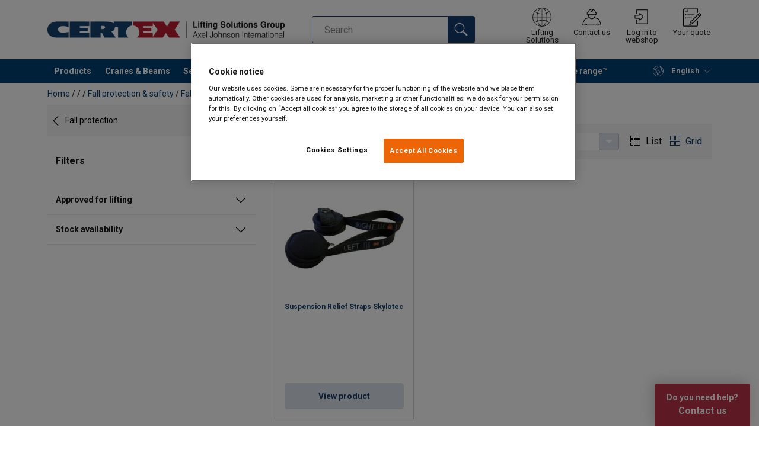

--- FILE ---
content_type: text/html; charset=UTF-8
request_url: https://www.certex.se/en/fall-protection-safety/fall-protection/fall-protection-equipment-c500639
body_size: 20899
content:
<!DOCTYPE html>
<html lang="en" data-locale="en_GB" data-webshop="certex-se">
    <head>
        <meta charset="utf-8">
        <meta name="viewport" content="width=device-width, initial-scale=1, shrink-to-fit=no">
        <link rel="preload" href="https://cdnjs.cloudflare.com/ajax/libs/font-awesome/6.5.1/css/all.min.css" as="style" onload="this.rel='stylesheet'">
        <link rel="preconnect" href="https://fonts.googleapis.com">
        <link rel="preconnect" href="https://fonts.gstatic.com" crossorigin>
        <link href="https://fonts.googleapis.com/css2?family=Roboto:ital,wght@0,100;0,300;0,400;0,500;0,700;0,900;1,100;1,300;1,400;1,500;1,700;1,900&display=swap" rel="stylesheet">
        
                                    
                                                                
                                                           
            
                                                                                                    <title>Fall protection equipment | CERTEX Svenska</title>
            <meta property="og:title" content="Fall protection equipment | CERTEX Svenska" />
			<meta name="twitter:title" content="Fall protection equipment | CERTEX Svenska" />
        
                                    			<meta name="robots" content="noindex">
	
        
                    <link rel="shortcut icon" type="image/png" href="/sites/Shared Assets/Icons/Favicon.png">
        
        <link rel="stylesheet" type="text/css" href="/static/app-d14089b24d.css">
        <link rel="canonical" href="https://www.certex.se/en/fall-protection-safety/fall-protection/fall-protection-equipment-c500639">
                
                                                                                                                        <link rel="alternate" hreflang="en-se" href="https://www.certex.se/en/fall-protection-safety/fall-protection/fall-protection-equipment-c500639">
                                                                                                                                                                                <link rel="alternate" hreflang="sv-se" href="https://www.certex.se/fallskydd-sakerhet/fallskydd/fallskyddstillbehor-c500639">
                                                                        

                            

                
        <meta property="og:locale" content="en_GB" />
        <meta property="og:url" content="https://www.certex.se/en/fall-protection-safety/fall-protection/fall-protection-equipment-c500639" />
        <meta property="og:site_name" content="CERTEX Svenska" />
        <meta property="og:type" content="website" />

        <meta name="twitter:url" content="https://www.certex.se/en/fall-protection-safety/fall-protection/fall-protection-equipment-c500639" />
        <meta name="twitter:site" content="CERTEX Svenska" />

                                                                         <meta name="description" content="Here you will find our range of complementary product for you PPE such as tripods, rope bags, winches and suspension releif step">
            <meta property="og:description"  content="Here you will find our range of complementary product for you PPE such as tripods, rope bags, winches and suspension releif step" />
            <meta name="twitter:description" content="Here you will find our range of complementary product for you PPE such as tripods, rope bags, winches and suspension releif step" />
                 
                
        
                
                    

<style>
			.site-header .logo img {
			width: 16.25rem; 		}

		@media (min-width: 768px) {
			.site-header .logo img {
				width: 21.875rem; 			}
		}

		@media (min-width: 992px) {
			.site-header .logo img {
				width: 25rem; 			}
		}
	</style>
                
        
        
    <script>
</script>

<!-- Google Tag Manager -->
<script>(function(w,d,s,l,i){w[l]=w[l]||[];w[l].push({'gtm.start':
new Date().getTime(),event:'gtm.js'});var f=d.getElementsByTagName(s)[0],
j=d.createElement(s),dl=l!='dataLayer'?'&l='+l:'';j.async=true;j.src=
'https://sst.certex.se/gtm.js?id='+i+dl;f.parentNode.insertBefore(j,f);
})(window,document,'script','dataLayer','GTM-KC9TRV4');</script>
<!-- End Google Tag Manager -->



<!-- CookiePro Cookies Consent Notice start for www.certex.se -->
<script src="https://cookie-cdn.cookiepro.com/scripttemplates/otSDKStub.js" data-document-language="true" type="text/javascript" charset="UTF-8" data-domain-script="15d35bdf-0d1c-4647-9218-9136f9586054" ></script>
<script type="text/javascript">
function OptanonWrapper() { }
</script>
<!-- CookiePro Cookies Consent Notice end for www.certex.se -->

<script>
    
            var _ptg = _ptg || {};
    _ptg.options = _ptg.options || {};

    
            
    </script>


    <script src="/bundles/pimcorepersonalization/js/targeting.js" async></script><script>
    
            var _ptg = _ptg || {};
    _ptg.options = _ptg.options || {};

    
            
    </script>


    <script src="/bundles/pimcorepersonalization/js/targeting.js" async></script></head>

                                        
    <body class="site-theme-blank boxed
 ">

<!-- Google Tag Manager (noscript) -->
<noscript><iframe src="https://sst.certex.se/ns.html?id=GTM-KC9TRV4"
height="0" width="0" style="display:none;visibility:hidden"></iframe></noscript>
<!-- End Google Tag Manager (noscript) -->



                    <header class="site-header standard-nav">
        
                
                                            
            <div class="ie-message">
            <div class="container">Unsupported Browser - Some functions may be limited in this browser. For full functionality use a recent version of major browser like Chrome, Firefox, Safari, and Edge.</div>
        </div>
        <div class="header-content">
            <div class="container">
                <div class="logo">
                    <a href="/en">
                        <img src="/sites/Shared%20Assets/Logotypes/Certex/15321/image-thumb__15321__default/Certex%20LSG%20400px.6e373e01.webp" alt="The Logo for the Lifting Solutions Group and Certex combined in text.  Certex is in Blue and Red" title="Certex Lifting Solutions Group" width="514" height="35">
                    </a>
                </div>
                                <div class="header-search header-srch-redesign" id="search-mobile-view">
                    <form class="es-form" id="es-form" action="https://www.certex.se/en/search/results" method="GET">
                        <div class="es-header">Search</div>
                        <div class="es-search">
                            <input class="form-control es-form__input" id="es-input" type="text" name="query" autocomplete="off" placeholder="Search" data-searchRentaImage="/system/icons/Rental/also-available-for-rent.png" data-searchRentaImageAltText="Available for rent">
                            <button class="es-form__button" type="submit"><i class="icon"></i></button>
                            <i class="es-form__clear icon"></i>
                        </div>
                        <div class="es-form__results">
                            <div class="es-form__results-wrapper">
                                <div class="es-form__results-close"></div>
                                <div class="es-form__results-content">

                                                                <div class="row es-form__results-row es-form__results-row--no-matches">
                                    <div class="col-lg-12">
                                        <div class="es-form__results-group es-form__results-group--other-categories"></div>
                                    </div>
                                </div>
                                
                                                                <div class="row es-form__results-row es-form__results-row--matches-found">
                                    <div class="col-lg-3 hide-on-mobile">
                                        <div class="es-form__results-group es-form__results-group--revelant"></div>
                                        <div class="es-form__results-group es-form__results-group--categories"></div>
                                    </div>
                                    <div class="col-lg-9">
                                        <div class="es-form__results-group es-form__results-group--products"></div>
                                        <div class="es-form__results-group es-form__results-group--articles" data-placeholder-image="/sites/Shared%20Assets/Logotypes/Certex/15321/image-thumb__15321__default/Certex%20LSG%20400px.6e373e01.webp"></div>
                                    </div>
                                </div>
                                
                                </div>
                            </div>
                        </div>
                    </form>
                </div>

                
<nav class="tools site-tools">
	<ul class="nav">
		<li class="nav-item header-search-toggle">
			<button type="button" class="nav-link">
				<svg class="icon icon-search"><use xlink:href="/static/icons/symbol/svg/sprite.symbol.svg#search"></use></svg>
				<span>Search</span>
			</button>
		</li>
                                                <li class="nav-item group">
                    <a href="/en/offices" class="nav-link">
                        <svg class="icon icon-group-2"><use xlink:href="/static/icons/symbol/svg/sprite.symbol.svg#group-2"></use></svg>
                        <span>Lifting Solutions Group</span>
                    </a>
                </li>
                    
		<li class="nav-item contact">
			<a href="/en/contact-us" class="nav-link">
				<svg class="icon icon-contact-2"><use xlink:href="/static/icons/symbol/svg/sprite.symbol.svg#contact-2"></use></svg>
				<span>Contact us</span>
			</a>
		</li>
					                                    <li class="nav-item login-apply" id="login-button">
                        <a href="#" class="nav-link" data-toggle="modal" data-target="#loginModal">
                            <svg class="icon icon-login-join"><use xlink:href="/static/icons/symbol/svg/sprite.symbol.svg#login-join"></use></svg>
                            <span>Log in to webshop</span>
                        </a>
                    </li>
                					
                    <li class="nav-item quote">
                <a href="/en/checkout" class="nav-link">
                    <div class="icon-wrapper">
                        <svg class="icon icon-quotation-2"><use xlink:href="/static/icons/symbol/svg/sprite.symbol.svg#quotation-2"></use></svg>
                        <div class="cart-count" id="cartCountDisplay"></div>
                    </div>
                    <span  >Your quote</span>
                </a>
            </li>
		
		<li class="nav-item main-navigation-toggle">
			<button type="button" class="nav-link menu-open">
				<svg class="icon icon-menu"><use xlink:href="/static/icons/symbol/svg/sprite.symbol.svg#menu"></use></svg>
				<span>Menu</span>
			</button>
			<button type="button" class="nav-link menu-close">
				<svg class="icon icon-close-small"><use xlink:href="/static/icons/symbol/svg/sprite.symbol.svg#close-small"></use></svg>
			</button>
		</li>
	</ul>
</nav>

            </div>
        </div>
        
                        <nav class="main-navigation mobile-navigation">
    <div class="container">
                                                                                                                                
<nav class="tools site-tools">
	<ul class="nav">
		<li class="nav-item header-search-toggle">
			<button type="button" class="nav-link">
				<svg class="icon icon-search"><use xlink:href="/static/icons/symbol/svg/sprite.symbol.svg#search"></use></svg>
				<span>Search</span>
			</button>
		</li>
                                                <li class="nav-item group">
                    <a href="/en/offices" class="nav-link">
                        <svg class="icon icon-group-2"><use xlink:href="/static/icons/symbol/svg/sprite.symbol.svg#group-2"></use></svg>
                        <span>Lifting Solutions Group</span>
                    </a>
                </li>
                    
		<li class="nav-item contact">
			<a href="/en/contact-us" class="nav-link">
				<svg class="icon icon-contact-2"><use xlink:href="/static/icons/symbol/svg/sprite.symbol.svg#contact-2"></use></svg>
				<span>Contact us</span>
			</a>
		</li>
					                                    <li class="nav-item login-apply" id="login-button">
                        <a href="#" class="nav-link" data-toggle="modal" data-target="#loginModal">
                            <svg class="icon icon-login-join"><use xlink:href="/static/icons/symbol/svg/sprite.symbol.svg#login-join"></use></svg>
                            <span>Log in to webshop</span>
                        </a>
                    </li>
                					
                    <li class="nav-item quote">
                <a href="/en/checkout" class="nav-link">
                    <div class="icon-wrapper">
                        <svg class="icon icon-quotation-2"><use xlink:href="/static/icons/symbol/svg/sprite.symbol.svg#quotation-2"></use></svg>
                        <div class="cart-count" id="cartCountDisplay"></div>
                    </div>
                    <span  >Your quote</span>
                </a>
            </li>
		
		<li class="nav-item main-navigation-toggle">
			<button type="button" class="nav-link menu-open">
				<svg class="icon icon-menu"><use xlink:href="/static/icons/symbol/svg/sprite.symbol.svg#menu"></use></svg>
				<span>Menu</span>
			</button>
			<button type="button" class="nav-link menu-close">
				<svg class="icon icon-close-small"><use xlink:href="/static/icons/symbol/svg/sprite.symbol.svg#close-small"></use></svg>
			</button>
		</li>
	</ul>
</nav>
            
            <div class="slinky-menu">
                <ul class="nav main-navigation-items">
                    <div class="default-header">
                        MENU
                    </div>
                    <div class="category-tree js-auto-height">
                                                    <li class="menu-item">
    <a href="/en/products-c491636">
        Products
    </a>
    <ul class="dropdown menu-group js-height">
        <div class="menu-group-container js-auto-height">
                            <li class="d-block d-lg-none mobile-header">
                    <a href="/en/products-c491636" class="submenu-item">See all Products</a>
                </li>
                                                            <li class="root-item with-icon">
                            <a href="/en/products/steel-wire-ropes-accessories-c493018">
                                                                    <i><svg class="icon icon-wire"><use xlink:href="/static/icons/symbol/svg/sprite.symbol.svg#wire"></use></svg></i>
                                                                Steel wire ropes &amp; accessories
                            </a>

                            
                            <ul class="menu-products-submenu">
                                <div class="js-auto-height scrollbar-when-too-high">
                                                                            <div class="d-block mobile-header">
                                            <li>
                                                <a href="/en/products/steel-wire-ropes-accessories-c493018">
                                                    Steel wire ropes &amp; accessories
                                                </a>
                                            </li>
                                        </div>
                                                                                                                                                                                                                                                                                                                                                                                                                                                <li class="submenu-items-group  ">
                                                    <a href="/en/products/steel-wire-ropes-accessories/steel-wire-rope-c491641" title="Steel wire rope" class="submenu-header" >
                                                                                                                    Steel wire rope
                                                                                                            </a>
                                                                                                            <ul class="submenu-items">
                                                            <div class="js-auto-height scrollbar-when-too-high">
                                                                <div class="d-block mobile-header">
                                                                    <li>
                                                                        <a href="/en/products/steel-wire-ropes-accessories/steel-wire-rope-c491641" class="submenu-item">Steel wire rope</a>
                                                                    </li>
                                                                </div>
                                                                                                                                    <li>
                                                                        <a href="/en/products/steel-wire-ropes-accessories/steel-wire-rope/high-performance-ropes-c491705" class="submenu-item">High performance ropes</a>
                                                                    </li>
                                                                                                                                    <li>
                                                                        <a href="/en/products/steel-wire-ropes-accessories/steel-wire-rope/rotation-resistant-ropes-c491710" class="submenu-item">Rotation resistant ropes</a>
                                                                    </li>
                                                                                                                                    <li>
                                                                        <a href="/en/products/steel-wire-ropes-accessories/steel-wire-rope/general-ropes-c491703" class="submenu-item">General ropes</a>
                                                                    </li>
                                                                                                                                    <li>
                                                                        <a href="/en/products/steel-wire-ropes-accessories/steel-wire-rope/plastic-coated-wire-ropes-c744032" class="submenu-item">Plastic coated wire ropes</a>
                                                                    </li>
                                                                                                                                    <li>
                                                                        <a href="/en/products/steel-wire-ropes-accessories/steel-wire-rope/ski-lift-ropes-c491681" class="submenu-item">Ski lift ropes</a>
                                                                    </li>
                                                                                                                                    <li>
                                                                        <a href="/en/products/steel-wire-ropes-accessories/steel-wire-rope/elevator-ropes-c491685" class="submenu-item">Elevator ropes</a>
                                                                    </li>
                                                                                                                                    <li>
                                                                        <a href="/en/products/steel-wire-ropes-accessories/steel-wire-rope/prestressed-ropes-c491707" class="submenu-item">Prestressed ropes</a>
                                                                    </li>
                                                                                                                                    <li>
                                                                        <a href="/en/products/steel-wire-ropes-accessories/steel-wire-rope/stainless-ropes-c491701" class="submenu-item">Stainless ropes</a>
                                                                    </li>
                                                                                                                            </div>
                                                        </ul>
                                                                                                    </li>
                                                                                                                                                                                            <li class="submenu-items-group no-items ">
                                                    <a href="/en/products/steel-wire-ropes-accessories/steel-wire-rope-slings-c491654" title=" Steel wire rope slings" class="submenu-header" >
                                                                                                                     Steel wire rope slings
                                                                                                            </a>
                                                                                                    </li>
                                                                                                                                                                                            <li class="submenu-items-group  ">
                                                    <a href="/en/products/steel-wire-ropes-accessories/wire-rope-accessories-c491643" title="Wire rope accessories" class="submenu-header" >
                                                                                                                    Wire rope accessories
                                                                                                            </a>
                                                                                                            <ul class="submenu-items">
                                                            <div class="js-auto-height scrollbar-when-too-high">
                                                                <div class="d-block mobile-header">
                                                                    <li>
                                                                        <a href="/en/products/steel-wire-ropes-accessories/wire-rope-accessories-c491643" class="submenu-item">Wire rope accessories</a>
                                                                    </li>
                                                                </div>
                                                                                                                                    <li>
                                                                        <a href="/en/products/steel-wire-ropes-accessories/wire-rope-accessories/clips-and-clamps-c491732" class="submenu-item">Clips and clamps</a>
                                                                    </li>
                                                                                                                                    <li>
                                                                        <a href="/en/products/steel-wire-ropes-accessories/wire-rope-accessories/terminals-c491735" class="submenu-item">Terminals</a>
                                                                    </li>
                                                                                                                                    <li>
                                                                        <a href="/en/products/steel-wire-ropes-accessories/wire-rope-accessories/sockets-and-accessories-c491731" class="submenu-item">Sockets and accessories</a>
                                                                    </li>
                                                                                                                                    <li>
                                                                        <a href="/en/products/steel-wire-ropes-accessories/wire-rope-accessories/thimbles-c491736" class="submenu-item">Thimbles</a>
                                                                    </li>
                                                                                                                                    <li>
                                                                        <a href="/en/products/steel-wire-ropes-accessories/wire-rope-accessories/cable-grips-and-stockings-c491733" class="submenu-item">Cable grips and stockings</a>
                                                                    </li>
                                                                                                                                    <li>
                                                                        <a href="/en/products/steel-wire-ropes-accessories/wire-rope-accessories/prestressed-concrete-equipment-c491740" class="submenu-item">Prestressed concrete equipment</a>
                                                                    </li>
                                                                                                                            </div>
                                                        </ul>
                                                                                                    </li>
                                                                                                                                                                                                                                                                                                                            <li class="submenu-items-group  ">
                                                    <a href="/en/products/steel-wire-ropes-accessories/wire-rope-complementary-products-c496646" title="Wire rope complementary products" class="submenu-header" >
                                                                                                                    Wire rope complementary products
                                                                                                            </a>
                                                                                                            <ul class="submenu-items">
                                                            <div class="js-auto-height scrollbar-when-too-high">
                                                                <div class="d-block mobile-header">
                                                                    <li>
                                                                        <a href="/en/products/steel-wire-ropes-accessories/wire-rope-complementary-products-c496646" class="submenu-item">Wire rope complementary products</a>
                                                                    </li>
                                                                </div>
                                                                                                                                    <li>
                                                                        <a href="/en/products/steel-wire-ropes-accessories/wire-rope-complementary-products/sheaves-and-blocks-c491729" class="submenu-item">Sheaves and blocks</a>
                                                                    </li>
                                                                                                                                    <li>
                                                                        <a href="/en/products/steel-wire-ropes-accessories/wire-rope-complementary-products/lubricants-c491741" class="submenu-item">Lubricants</a>
                                                                    </li>
                                                                                                                                    <li>
                                                                        <a href="/en/products/steel-wire-ropes-accessories/wire-rope-complementary-products/cutters-and-tape-c491734" class="submenu-item">Cutters and tape</a>
                                                                    </li>
                                                                                                                            </div>
                                                        </ul>
                                                                                                    </li>
                                                                                                                                                                                            <li class="submenu-items-group no-items ">
                                                    <a href="/en/products/steel-wire-ropes-accessories/wear-protections-c496650" title="Wear protections" class="submenu-header" >
                                                                                                                    Wear protections
                                                                                                            </a>
                                                                                                    </li>
                                                                                                                                                            </div>
                            </ul>
                        </li>
                                                                                <li class="root-item with-icon">
                            <a href="/en/products/chain-chain-slings-c493019">
                                                                    <i><svg class="icon icon-chain"><use xlink:href="/static/icons/symbol/svg/sprite.symbol.svg#chain"></use></svg></i>
                                                                Chain &amp; chain slings
                            </a>

                            
                            <ul class="menu-products-submenu">
                                <div class="js-auto-height scrollbar-when-too-high">
                                                                            <div class="d-block mobile-header">
                                            <li>
                                                <a href="/en/products/chain-chain-slings-c493019">
                                                    Chain &amp; chain slings
                                                </a>
                                            </li>
                                        </div>
                                                                                                                                                                                                                                                                                                                                                                                                                                                <li class="submenu-items-group no-items ">
                                                    <a href="/en/products/chain-chain-slings/chain-c491647" title="Chain" class="submenu-header" >
                                                                                                                    Chain
                                                                                                            </a>
                                                                                                    </li>
                                                                                                                                                                                            <li class="submenu-items-group  ">
                                                    <a href="/en/products/chain-chain-slings/chain-slings-c496735" title="Chain slings" class="submenu-header" >
                                                                                                                    Chain slings
                                                                                                            </a>
                                                                                                            <ul class="submenu-items">
                                                            <div class="js-auto-height scrollbar-when-too-high">
                                                                <div class="d-block mobile-header">
                                                                    <li>
                                                                        <a href="/en/products/chain-chain-slings/chain-slings-c496735" class="submenu-item">Chain slings</a>
                                                                    </li>
                                                                </div>
                                                                                                                                    <li>
                                                                        <a href="/en/products/chain-chain-slings/chain-slings/chain-slings-grade-12-c495291" class="submenu-item">Chain slings grade 12</a>
                                                                    </li>
                                                                                                                                    <li>
                                                                        <a href="/en/products/chain-chain-slings/chain-slings/chain-slings-grade-10-c491657" class="submenu-item">Chain slings grade 10</a>
                                                                    </li>
                                                                                                                            </div>
                                                        </ul>
                                                                                                    </li>
                                                                                                                                                                                            <li class="submenu-items-group no-items ">
                                                    <a href="/en/products/chain-chain-slings/wear-protections-c496651" title="Wear protections" class="submenu-header" >
                                                                                                                    Wear protections
                                                                                                            </a>
                                                                                                    </li>
                                                                                                                                                                                                                                                                                            </div>
                            </ul>
                        </li>
                                                                                <li class="root-item with-icon">
                            <a href="/en/products/fibre-ropes-slings-mooring-c495289">
                                                                    <i><svg class="icon icon-ropes"><use xlink:href="/static/icons/symbol/svg/sprite.symbol.svg#ropes"></use></svg></i>
                                                                Fibre ropes, slings &amp; mooring
                            </a>

                            
                            <ul class="menu-products-submenu">
                                <div class="js-auto-height scrollbar-when-too-high">
                                                                            <div class="d-block mobile-header">
                                            <li>
                                                <a href="/en/products/fibre-ropes-slings-mooring-c495289">
                                                    Fibre ropes, slings &amp; mooring
                                                </a>
                                            </li>
                                        </div>
                                                                                                                                                                                                                                                                                                                                                                                                                                                <li class="submenu-items-group  ">
                                                    <a href="/en/products/fibre-ropes-slings-mooring/textile-slings-c491652" title="Textile slings" class="submenu-header" >
                                                                                                                    Textile slings
                                                                                                            </a>
                                                                                                            <ul class="submenu-items">
                                                            <div class="js-auto-height scrollbar-when-too-high">
                                                                <div class="d-block mobile-header">
                                                                    <li>
                                                                        <a href="/en/products/fibre-ropes-slings-mooring/textile-slings-c491652" class="submenu-item">Textile slings</a>
                                                                    </li>
                                                                </div>
                                                                                                                                    <li>
                                                                        <a href="/en/products/fibre-ropes-slings-mooring/textile-slings/roundslings-c491659" class="submenu-item">Roundslings</a>
                                                                    </li>
                                                                                                                                    <li>
                                                                        <a href="/en/products/fibre-ropes-slings-mooring/textile-slings/webbing-slings-c491656" class="submenu-item">Webbing slings</a>
                                                                    </li>
                                                                                                                                    <li>
                                                                        <a href="/en/products/fibre-ropes-slings-mooring/textile-slings/hmpe-sling-c491655" class="submenu-item">HMPE sling</a>
                                                                    </li>
                                                                                                                                    <li>
                                                                        <a href="/en/products/fibre-ropes-slings-mooring/textile-slings/aramid-slings-c4163733" class="submenu-item">Aramid slings</a>
                                                                    </li>
                                                                                                                                    <li>
                                                                        <a href="/en/products/fibre-ropes-slings-mooring/textile-slings/textile-slings-c491660" class="submenu-item">Textile slings</a>
                                                                    </li>
                                                                                                                            </div>
                                                        </ul>
                                                                                                    </li>
                                                                                                                                                                                            <li class="submenu-items-group  ">
                                                    <a href="/en/products/fibre-ropes-slings-mooring/fiber-ropes-mooring-net-c491651" title="Fiber ropes, mooring &amp; net" class="submenu-header" >
                                                                                                                    Fiber ropes, mooring &amp; net
                                                                                                            </a>
                                                                                                            <ul class="submenu-items">
                                                            <div class="js-auto-height scrollbar-when-too-high">
                                                                <div class="d-block mobile-header">
                                                                    <li>
                                                                        <a href="/en/products/fibre-ropes-slings-mooring/fiber-ropes-mooring-net-c491651" class="submenu-item">Fiber ropes, mooring &amp; net</a>
                                                                    </li>
                                                                </div>
                                                                                                                                    <li>
                                                                        <a href="/en/products/fibre-ropes-slings-mooring/fiber-ropes-mooring-net/fibre-ropes-c491739" class="submenu-item">Fibre ropes</a>
                                                                    </li>
                                                                                                                                    <li>
                                                                        <a href="/en/products/fibre-ropes-slings-mooring/fiber-ropes-mooring-net/mooring-ropes-c491738" class="submenu-item">Mooring ropes</a>
                                                                    </li>
                                                                                                                                    <li>
                                                                        <a href="/en/products/fibre-ropes-slings-mooring/fiber-ropes-mooring-net/big-bag-lifting-nets-c491730" class="submenu-item">Big Bag &amp; lifting nets</a>
                                                                    </li>
                                                                                                                            </div>
                                                        </ul>
                                                                                                    </li>
                                                                                                                                                                                            <li class="submenu-items-group no-items ">
                                                    <a href="/en/products/fibre-ropes-slings-mooring/wear-protections-c491661" title="Wear protections" class="submenu-header" >
                                                                                                                    Wear protections
                                                                                                            </a>
                                                                                                    </li>
                                                                                                                                                                                                                                                                                            </div>
                            </ul>
                        </li>
                                                                                <li class="root-item with-icon">
                            <a href="/en/products/sling-components-lifting-hardware-c495290">
                                                                    <i><svg class="icon icon-others"><use xlink:href="/static/icons/symbol/svg/sprite.symbol.svg#others"></use></svg></i>
                                                                Sling components &amp; lifting hardware
                            </a>

                            
                            <ul class="menu-products-submenu">
                                <div class="js-auto-height scrollbar-when-too-high">
                                                                            <div class="d-block mobile-header">
                                            <li>
                                                <a href="/en/products/sling-components-lifting-hardware-c495290">
                                                    Sling components &amp; lifting hardware
                                                </a>
                                            </li>
                                        </div>
                                                                                                                                                                                                                                                                                                                                                                                                                                                <li class="submenu-items-group  ">
                                                    <a href="/en/products/sling-components-lifting-hardware/sling-components-c491646" title="Sling components" class="submenu-header" >
                                                                                                                    Sling components
                                                                                                            </a>
                                                                                                            <ul class="submenu-items">
                                                            <div class="js-auto-height scrollbar-when-too-high">
                                                                <div class="d-block mobile-header">
                                                                    <li>
                                                                        <a href="/en/products/sling-components-lifting-hardware/sling-components-c491646" class="submenu-item">Sling components</a>
                                                                    </li>
                                                                </div>
                                                                                                                                    <li>
                                                                        <a href="/en/products/sling-components-lifting-hardware/sling-components/sling-components-g12-c491724" class="submenu-item">Sling components G12</a>
                                                                    </li>
                                                                                                                                    <li>
                                                                        <a href="/en/products/sling-components-lifting-hardware/sling-components/powertex-sling-components-g10-c5646855" class="submenu-item">POWERTEX Sling components G10</a>
                                                                    </li>
                                                                                                                                    <li>
                                                                        <a href="/en/products/sling-components-lifting-hardware/sling-components/sling-components-g10-c491725" class="submenu-item">Sling components G10</a>
                                                                    </li>
                                                                                                                                    <li>
                                                                        <a href="/en/products/sling-components-lifting-hardware/sling-components/other-sling-components-c491727" class="submenu-item">Other sling components</a>
                                                                    </li>
                                                                                                                                    <li>
                                                                        <a href="/en/products/sling-components-lifting-hardware/sling-components/stainless-components-c491723" class="submenu-item">Stainless components</a>
                                                                    </li>
                                                                                                                            </div>
                                                        </ul>
                                                                                                    </li>
                                                                                                                                                                                            <li class="submenu-items-group  ">
                                                    <a href="/en/products/sling-components-lifting-hardware/lifting-hardware-c495292" title="Lifting hardware" class="submenu-header" >
                                                                                                                    Lifting hardware
                                                                                                            </a>
                                                                                                            <ul class="submenu-items">
                                                            <div class="js-auto-height scrollbar-when-too-high">
                                                                <div class="d-block mobile-header">
                                                                    <li>
                                                                        <a href="/en/products/sling-components-lifting-hardware/lifting-hardware-c495292" class="submenu-item">Lifting hardware</a>
                                                                    </li>
                                                                </div>
                                                                                                                                    <li>
                                                                        <a href="/en/products/sling-components-lifting-hardware/lifting-hardware/lifting-points-powertex-c5775006" class="submenu-item">Lifting points POWERTEX</a>
                                                                    </li>
                                                                                                                                    <li>
                                                                        <a href="/en/products/sling-components-lifting-hardware/lifting-hardware/lifting-points-jdt-c6001902" class="submenu-item">Lifting points JDT</a>
                                                                    </li>
                                                                                                                                    <li>
                                                                        <a href="/en/products/sling-components-lifting-hardware/lifting-hardware/lifting-points-pewag-c6304669" class="submenu-item">Lifting points Pewag</a>
                                                                    </li>
                                                                                                                                    <li>
                                                                        <a href="/en/products/sling-components-lifting-hardware/lifting-hardware/lifting-points-rud-c6431708" class="submenu-item">Lifting points RUD</a>
                                                                    </li>
                                                                                                                                    <li>
                                                                        <a href="/en/products/sling-components-lifting-hardware/lifting-hardware/lifting-points-c491726" class="submenu-item">Lifting points</a>
                                                                    </li>
                                                                                                                                    <li>
                                                                        <a href="/en/products/sling-components-lifting-hardware/lifting-hardware/shackles-c491720" class="submenu-item">Shackles</a>
                                                                    </li>
                                                                                                                                    <li>
                                                                        <a href="/en/products/sling-components-lifting-hardware/lifting-hardware/turnbuckles-swivels-c491728" class="submenu-item">Turnbuckles &amp; swivels</a>
                                                                    </li>
                                                                                                                                    <li>
                                                                        <a href="/en/products/sling-components-lifting-hardware/lifting-hardware/other-lifting-components-c491719" class="submenu-item">Other lifting components</a>
                                                                    </li>
                                                                                                                            </div>
                                                        </ul>
                                                                                                    </li>
                                                                                                                                                                                            <li class="submenu-items-group no-items ">
                                                    <a href="/en/products/sling-components-lifting-hardware/other-components-not-for-lifting-c491674" title="Other components (not for lifting)" class="submenu-header" >
                                                                                                                    Other components (not for lifting)
                                                                                                            </a>
                                                                                                    </li>
                                                                                                                                                                                                                                                                                            </div>
                            </ul>
                        </li>
                                                                                <li class="root-item with-icon">
                            <a href="/en/products/lifting-devices-c493022">
                                                                    <i><svg class="icon icon-lifting"><use xlink:href="/static/icons/symbol/svg/sprite.symbol.svg#lifting"></use></svg></i>
                                                                Lifting devices
                            </a>

                            
                            <ul class="menu-products-submenu">
                                <div class="js-auto-height scrollbar-when-too-high">
                                                                            <div class="d-block mobile-header">
                                            <li>
                                                <a href="/en/products/lifting-devices-c493022">
                                                    Lifting devices
                                                </a>
                                            </li>
                                        </div>
                                                                                                                                                                                                                                                                                                                                                                                                                                                <li class="submenu-items-group  ">
                                                    <a href="/en/products/lifting-devices/manual-lifting-devices-c494346" title="Manual lifting devices" class="submenu-header" >
                                                                                                                    Manual lifting devices
                                                                                                            </a>
                                                                                                            <ul class="submenu-items">
                                                            <div class="js-auto-height scrollbar-when-too-high">
                                                                <div class="d-block mobile-header">
                                                                    <li>
                                                                        <a href="/en/products/lifting-devices/manual-lifting-devices-c494346" class="submenu-item">Manual lifting devices</a>
                                                                    </li>
                                                                </div>
                                                                                                                                    <li>
                                                                        <a href="/en/products/lifting-devices/manual-lifting-devices/well-ring-lifters-c5714190" class="submenu-item">Well-ring lifters</a>
                                                                    </li>
                                                                                                                                    <li>
                                                                        <a href="/en/products/lifting-devices/manual-lifting-devices/chain-blocks-and-lever-hoists-c491699" class="submenu-item">Chain blocks and lever hoists</a>
                                                                    </li>
                                                                                                                                    <li>
                                                                        <a href="/en/products/lifting-devices/manual-lifting-devices/trolleys-c491690" class="submenu-item">Trolleys</a>
                                                                    </li>
                                                                                                                                    <li>
                                                                        <a href="/en/products/lifting-devices/manual-lifting-devices/beam-clamps-c491688" class="submenu-item">Beam clamps</a>
                                                                    </li>
                                                                                                                                    <li>
                                                                        <a href="/en/products/lifting-devices/manual-lifting-devices/winches-wire-rope-hoists-c491679" class="submenu-item">Winches &amp; Wire rope hoists</a>
                                                                    </li>
                                                                                                                                    <li>
                                                                        <a href="/en/products/lifting-devices/manual-lifting-devices/lifting-clamps-c491676" class="submenu-item">Lifting Clamps</a>
                                                                    </li>
                                                                                                                                    <li>
                                                                        <a href="/en/products/lifting-devices/manual-lifting-devices/lifting-magnets-c491684" class="submenu-item">Lifting magnets</a>
                                                                    </li>
                                                                                                                                    <li>
                                                                        <a href="/en/products/lifting-devices/manual-lifting-devices/barrel-grab-c491694" class="submenu-item">Barrel Grab</a>
                                                                    </li>
                                                                                                                                    <li>
                                                                        <a href="/en/products/lifting-devices/manual-lifting-devices/coil-hooks-c-hook-c491715" class="submenu-item">Coil hooks (C-hook)</a>
                                                                    </li>
                                                                                                                                    <li>
                                                                        <a href="/en/products/lifting-devices/manual-lifting-devices/drum-lifter-c491702" class="submenu-item">Drum Lifter</a>
                                                                    </li>
                                                                                                                                    <li>
                                                                        <a href="/en/products/lifting-devices/manual-lifting-devices/lifting-equipment-for-rail-profiles-c491700" class="submenu-item">Lifting equipment for rail profiles</a>
                                                                    </li>
                                                                                                                                    <li>
                                                                        <a href="/en/products/lifting-devices/manual-lifting-devices/jacks-c3711267" class="submenu-item">Jacks</a>
                                                                    </li>
                                                                                                                            </div>
                                                        </ul>
                                                                                                    </li>
                                                                                                                                                                                            <li class="submenu-items-group  ">
                                                    <a href="/en/products/lifting-devices/electrical-devices-c494348" title="Electrical devices" class="submenu-header" >
                                                                                                                    Electrical devices
                                                                                                            </a>
                                                                                                            <ul class="submenu-items">
                                                            <div class="js-auto-height scrollbar-when-too-high">
                                                                <div class="d-block mobile-header">
                                                                    <li>
                                                                        <a href="/en/products/lifting-devices/electrical-devices-c494348" class="submenu-item">Electrical devices</a>
                                                                    </li>
                                                                </div>
                                                                                                                                    <li>
                                                                        <a href="/en/products/lifting-devices/electrical-devices/electric-chain-hoists-c491696" class="submenu-item">Electric Chain Hoists</a>
                                                                    </li>
                                                                                                                                    <li>
                                                                        <a href="/en/products/lifting-devices/electrical-devices/electric-winches-c740377" class="submenu-item">Electric winches</a>
                                                                    </li>
                                                                                                                            </div>
                                                        </ul>
                                                                                                    </li>
                                                                                                                                                                                            <li class="submenu-items-group  ">
                                                    <a href="/en/products/lifting-devices/pneumatic-lifting-devices-c495288" title="Pneumatic lifting devices" class="submenu-header" >
                                                                                                                    Pneumatic lifting devices
                                                                                                            </a>
                                                                                                            <ul class="submenu-items">
                                                            <div class="js-auto-height scrollbar-when-too-high">
                                                                <div class="d-block mobile-header">
                                                                    <li>
                                                                        <a href="/en/products/lifting-devices/pneumatic-lifting-devices-c495288" class="submenu-item">Pneumatic lifting devices</a>
                                                                    </li>
                                                                </div>
                                                                                                                                    <li>
                                                                        <a href="/en/products/lifting-devices/pneumatic-lifting-devices/air-hoists-c491680" class="submenu-item">Air hoists</a>
                                                                    </li>
                                                                                                                                    <li>
                                                                        <a href="/en/products/lifting-devices/pneumatic-lifting-devices/lifting-and-sealing-bags-c491686" class="submenu-item">Lifting and sealing bags</a>
                                                                    </li>
                                                                                                                            </div>
                                                        </ul>
                                                                                                    </li>
                                                                                                                                                                                                                                                                                            </div>
                            </ul>
                        </li>
                                                                                <li class="root-item with-icon">
                            <a href="/en/products/crane-fork-truck-accessories-c493023">
                                                                    <i><svg class="icon icon-crane"><use xlink:href="/static/icons/symbol/svg/sprite.symbol.svg#crane"></use></svg></i>
                                                                Crane &amp; fork truck accessories
                            </a>

                            
                            <ul class="menu-products-submenu">
                                <div class="js-auto-height scrollbar-when-too-high">
                                                                            <div class="d-block mobile-header">
                                            <li>
                                                <a href="/en/products/crane-fork-truck-accessories-c493023">
                                                    Crane &amp; fork truck accessories
                                                </a>
                                            </li>
                                        </div>
                                                                                                                                                                                                                                                                                                                                                                                                                                                <li class="submenu-items-group  ">
                                                    <a href="/en/products/crane-fork-truck-accessories/lifting-beams-spreaders-c491637" title="Lifting beams &amp; Spreaders" class="submenu-header" >
                                                                                                                    Lifting beams &amp; Spreaders
                                                                                                            </a>
                                                                                                            <ul class="submenu-items">
                                                            <div class="js-auto-height scrollbar-when-too-high">
                                                                <div class="d-block mobile-header">
                                                                    <li>
                                                                        <a href="/en/products/crane-fork-truck-accessories/lifting-beams-spreaders-c491637" class="submenu-item">Lifting beams &amp; Spreaders</a>
                                                                    </li>
                                                                </div>
                                                                                                                                    <li>
                                                                        <a href="/en/products/crane-fork-truck-accessories/lifting-beams-spreaders/lifting-beams-c491664" class="submenu-item">Lifting beams</a>
                                                                    </li>
                                                                                                                                    <li>
                                                                        <a href="/en/products/crane-fork-truck-accessories/lifting-beams-spreaders/h-beams-c491665" class="submenu-item">H-beams</a>
                                                                    </li>
                                                                                                                                    <li>
                                                                        <a href="/en/products/crane-fork-truck-accessories/lifting-beams-spreaders/frame-beams-c491666" class="submenu-item">Frame beams</a>
                                                                    </li>
                                                                                                                                    <li>
                                                                        <a href="/en/products/crane-fork-truck-accessories/lifting-beams-spreaders/spreader-beams-c491667" class="submenu-item">Spreader beams</a>
                                                                    </li>
                                                                                                                                    <li>
                                                                        <a href="/en/products/crane-fork-truck-accessories/lifting-beams-spreaders/big-bag-beam-c491668" class="submenu-item">Big bag beam</a>
                                                                    </li>
                                                                                                                                    <li>
                                                                        <a href="/en/products/crane-fork-truck-accessories/lifting-beams-spreaders/cross-spreader-c491669" class="submenu-item">Cross spreader</a>
                                                                    </li>
                                                                                                                                    <li>
                                                                        <a href="/en/products/crane-fork-truck-accessories/lifting-beams-spreaders/container-beams-c491670" class="submenu-item">Container beams</a>
                                                                    </li>
                                                                                                                                    <li>
                                                                        <a href="/en/products/crane-fork-truck-accessories/lifting-beams-spreaders/triangle-beams-c491671" class="submenu-item">Triangle beams</a>
                                                                    </li>
                                                                                                                            </div>
                                                        </ul>
                                                                                                    </li>
                                                                                                                                                                                            <li class="submenu-items-group no-items ">
                                                    <a href="/en/products/crane-fork-truck-accessories/jib-cranes-c1441521" title="Jib cranes" class="submenu-header" >
                                                                                                                    Jib cranes
                                                                                                            </a>
                                                                                                    </li>
                                                                                                                                                                                            <li class="submenu-items-group  ">
                                                    <a href="/en/products/crane-fork-truck-accessories/crane-accessories-c491644" title="Crane accessories" class="submenu-header" >
                                                                                                                    Crane accessories
                                                                                                            </a>
                                                                                                            <ul class="submenu-items">
                                                            <div class="js-auto-height scrollbar-when-too-high">
                                                                <div class="d-block mobile-header">
                                                                    <li>
                                                                        <a href="/en/products/crane-fork-truck-accessories/crane-accessories-c491644" class="submenu-item">Crane accessories</a>
                                                                    </li>
                                                                </div>
                                                                                                                                    <li>
                                                                        <a href="/en/products/crane-fork-truck-accessories/crane-accessories/lifting-baskets-truck-accessories-c491714" class="submenu-item">Lifting baskets &amp; truck accessories</a>
                                                                    </li>
                                                                                                                                    <li>
                                                                        <a href="/en/products/crane-fork-truck-accessories/crane-accessories/load-indicator-c491717" class="submenu-item">Load Indicator</a>
                                                                    </li>
                                                                                                                                    <li>
                                                                        <a href="/en/products/crane-fork-truck-accessories/crane-accessories/fork-lifts-c491716" class="submenu-item">Fork lifts</a>
                                                                    </li>
                                                                                                                                    <li>
                                                                        <a href="/en/products/crane-fork-truck-accessories/crane-accessories/outrigger-block-c491675" class="submenu-item">Outrigger block</a>
                                                                    </li>
                                                                                                                            </div>
                                                        </ul>
                                                                                                    </li>
                                                                                                                                                                                                                                                                                                                            <li class="submenu-items-group  ">
                                                    <a href="/en/products/crane-fork-truck-accessories/concrete-lifting-accessories-c496649" title="Concrete lifting accessories" class="submenu-header" >
                                                                                                                    Concrete lifting accessories
                                                                                                            </a>
                                                                                                            <ul class="submenu-items">
                                                            <div class="js-auto-height scrollbar-when-too-high">
                                                                <div class="d-block mobile-header">
                                                                    <li>
                                                                        <a href="/en/products/crane-fork-truck-accessories/concrete-lifting-accessories-c496649" class="submenu-item">Concrete lifting accessories</a>
                                                                    </li>
                                                                </div>
                                                                                                                                    <li>
                                                                        <a href="/en/products/crane-fork-truck-accessories/concrete-lifting-accessories/concrete-lifter-c491689" class="submenu-item">Concrete lifter</a>
                                                                    </li>
                                                                                                                                    <li>
                                                                        <a href="/en/products/crane-fork-truck-accessories/concrete-lifting-accessories/well-ring-lifter-c491693" class="submenu-item">Well-ring lifter </a>
                                                                    </li>
                                                                                                                            </div>
                                                        </ul>
                                                                                                    </li>
                                                                                                                                                            </div>
                            </ul>
                        </li>
                                                                                <li class="root-item with-icon">
                            <a href="/en/products/lashing-packing-c494345">
                                                                    <i><svg class="icon icon-lashing"><use xlink:href="/static/icons/symbol/svg/sprite.symbol.svg#lashing"></use></svg></i>
                                                                Lashing &amp; packing
                            </a>

                            
                            <ul class="menu-products-submenu">
                                <div class="js-auto-height scrollbar-when-too-high">
                                                                            <div class="d-block mobile-header">
                                            <li>
                                                <a href="/en/products/lashing-packing-c494345">
                                                    Lashing &amp; packing
                                                </a>
                                            </li>
                                        </div>
                                                                                                                                                                                                                                                                                                                                                                                                                                                <li class="submenu-items-group  ">
                                                    <a href="/en/products/lashing-packing/cargo-securing-c491640" title="Cargo securing" class="submenu-header" >
                                                                                                                    Cargo securing
                                                                                                            </a>
                                                                                                            <ul class="submenu-items">
                                                            <div class="js-auto-height scrollbar-when-too-high">
                                                                <div class="d-block mobile-header">
                                                                    <li>
                                                                        <a href="/en/products/lashing-packing/cargo-securing-c491640" class="submenu-item">Cargo securing</a>
                                                                    </li>
                                                                </div>
                                                                                                                                    <li>
                                                                        <a href="/en/products/lashing-packing/cargo-securing/weblashing-c491709" class="submenu-item">Weblashing</a>
                                                                    </li>
                                                                                                                                    <li>
                                                                        <a href="/en/products/lashing-packing/cargo-securing/chainlashing-c491712" class="submenu-item">Chainlashing</a>
                                                                    </li>
                                                                                                                                    <li>
                                                                        <a href="/en/products/lashing-packing/cargo-securing/one-way-lashing-c491698" class="submenu-item">One way lashing</a>
                                                                    </li>
                                                                                                                                    <li>
                                                                        <a href="/en/products/lashing-packing/cargo-securing/towing-c491697" class="submenu-item">Towing</a>
                                                                    </li>
                                                                                                                                    <li>
                                                                        <a href="/en/products/lashing-packing/cargo-securing/marine-lashing-c491677" class="submenu-item">Marine lashing</a>
                                                                    </li>
                                                                                                                                    <li>
                                                                        <a href="/en/products/lashing-packing/cargo-securing/lashing-system-c491695" class="submenu-item">Lashing system</a>
                                                                    </li>
                                                                                                                                    <li>
                                                                        <a href="/en/products/lashing-packing/cargo-securing/lashing-accessories-c491704" class="submenu-item">Lashing accessories</a>
                                                                    </li>
                                                                                                                            </div>
                                                        </ul>
                                                                                                    </li>
                                                                                                                                                                                            <li class="submenu-items-group no-items ">
                                                    <a href="/en/products/lashing-packing/packing-c496655" title="Packing" class="submenu-header" >
                                                                                                                    Packing
                                                                                                            </a>
                                                                                                    </li>
                                                                                                                                                                                                                                                                                            </div>
                            </ul>
                        </li>
                                                                                <li class="root-item with-icon">
                            <a href="/en/products/fall-protection-safety-c493025">
                                                                    <i><svg class="icon icon-safety"><use xlink:href="/static/icons/symbol/svg/sprite.symbol.svg#safety"></use></svg></i>
                                                                Fall protection &amp; safety
                            </a>

                                                            <div class="menu-group-articles">
                                    <div class="menu-group-articles__heading">Articles</div>
                                    <div class="menu-group-articles__list">
                                                                                    <div class="menu-group-articles__article">
                                                <a href="#" class="menu-group-articles__article-link">
                                                    
                                                    <div class="menu-group-articles__article-texts">
                                                        <h3></h3>
                                                        <p>Read more</p>
                                                    </div>
                                                </a>
                                            </div>
                                                                            </div>
                                </div>
                            
                            <ul class="menu-products-submenu">
                                <div class="js-auto-height scrollbar-when-too-high">
                                                                            <div class="d-block mobile-header">
                                            <li>
                                                <a href="/en/products/fall-protection-safety-c493025">
                                                    Fall protection &amp; safety
                                                </a>
                                            </li>
                                        </div>
                                                                                                                                                                                                                                                                                                                                                                                                                                                <li class="submenu-items-group  ">
                                                    <a href="/en/products/fall-protection-safety/fall-protection-c491649" title="Fall protection" class="submenu-header" >
                                                                                                                    Fall protection
                                                                                                            </a>
                                                                                                            <ul class="submenu-items">
                                                            <div class="js-auto-height scrollbar-when-too-high">
                                                                <div class="d-block mobile-header">
                                                                    <li>
                                                                        <a href="/en/products/fall-protection-safety/fall-protection-c491649" class="submenu-item">Fall protection</a>
                                                                    </li>
                                                                </div>
                                                                                                                                    <li>
                                                                        <a href="/en/products/fall-protection-safety/fall-protection/harness-c491692" class="submenu-item">Harness</a>
                                                                    </li>
                                                                                                                                    <li>
                                                                        <a href="/en/products/fall-protection-safety/fall-protection/safety-ropes-blocks-c491691" class="submenu-item">Safety ropes &amp; blocks</a>
                                                                    </li>
                                                                                                                                    <li>
                                                                        <a href="/en/products/fall-protection-safety/fall-protection/carbiners-c491708" class="submenu-item">Carbiners</a>
                                                                    </li>
                                                                                                                                    <li>
                                                                        <a href="/en/products/fall-protection-safety/fall-protection/anchor-points-c491683" class="submenu-item">Anchor points</a>
                                                                    </li>
                                                                                                                                    <li>
                                                                        <a href="/en/products/fall-protection-safety/fall-protection/fall-protection-equipment-c491678" class="submenu-item">Fall protection equipment</a>
                                                                    </li>
                                                                                                                            </div>
                                                        </ul>
                                                                                                    </li>
                                                                                                                                                                                            <li class="submenu-items-group no-items ">
                                                    <a href="/en/products/fall-protection-safety/systems-c491711" title="Systems" class="submenu-header" >
                                                                                                                    Systems
                                                                                                            </a>
                                                                                                    </li>
                                                                                                                                                                                            <li class="submenu-items-group no-items ">
                                                    <a href="/en/products/fall-protection-safety/marine-safety-c496672" title="Marine safety" class="submenu-header" >
                                                                                                                    Marine safety
                                                                                                            </a>
                                                                                                    </li>
                                                                                                                                                                                                                                                                                            </div>
                            </ul>
                        </li>
                                                                                <li class="root-item with-icon">
                            <a href="/en/products/brands-c580223">
                                                                    <i><svg class="icon icon-special"><use xlink:href="/static/icons/symbol/svg/sprite.symbol.svg#special"></use></svg></i>
                                                                Brands
                            </a>

                            
                            <ul class="menu-products-submenu brands-list">
                                <div class="js-auto-height scrollbar-when-too-high">
                                                                        <div class="menu-products-content d-flex flex-wrap mt-5">
                                                                                <div class="d-block mobile-header">
                                            <li>
                                                <a href="/en/products/brands-c580223">
                                                    Brands
                                                </a>
                                            </li>
                                        </div>
                                                                                                                                                                                                                                                                                                                                                                                                                                                <li class="submenu-items-group no-items brand-style">
                                                    <a href="/en/products/brands/liftket-c583017" title="LIFTKET" class="submenu-header" style="padding: 10px !important;">
                                                                                                                    LIFTKET
                                                                                                                                                                                        <div class="navigation-brand-image" style="background-image: url('/pim/assortment/Liftket/29248/image-thumb__29248__brand-icon/liftket_logo_2017a_1.98880cb5.webp');"></div>
                                                                                                                                                                        </a>
                                                                                                    </li>
                                                                                                                                                                                            <li class="submenu-items-group no-items brand-style">
                                                    <a href="/en/products/brands/petersen-stainless-rigging-c583018" title="Petersen Stainless Rigging" class="submenu-header" style="padding: 10px !important;">
                                                                                                                    Petersen Stainless Rigging
                                                                                                                                                                                        <div class="navigation-brand-image" style="background-image: url('/pim/assortment/Petersen/31777/image-thumb__31777__brand-icon/Petersen%20Stainless_logo.5b52ec46.webp');"></div>
                                                                                                                                                                        </a>
                                                                                                    </li>
                                                                                                                                                                                            <li class="submenu-items-group no-items brand-style">
                                                    <a href="/en/products/brands/tractel-c956942" title="Tractel" class="submenu-header" style="padding: 10px !important;">
                                                                                                                    Tractel
                                                                                                                                                                                        <div class="navigation-brand-image" style="background-image: url('/sites/certex-dk/Logos/Supplier%20logos/29251/image-thumb__29251__brand-icon/tractel.b99f5e9c.webp');"></div>
                                                                                                                                                                        </a>
                                                                                                    </li>
                                                                                                                                                                                                                                                                                                                            <li class="submenu-items-group no-items brand-style">
                                                    <a href="/en/products/brands/pewag-c583019" title="Pewag" class="submenu-header" style="padding: 10px !important;">
                                                                                                                    Pewag
                                                                                                                                                                                        <div class="navigation-brand-image" style="background-image: url('/pim/assortment/Pewag/Chain%20-%20Components%20Grade%2012/Components/5108/image-thumb__5108__brand-icon/pewag_logo.b0e5925e.webp');"></div>
                                                                                                                                                                        </a>
                                                                                                    </li>
                                                                                                                                                                                            <li class="submenu-items-group no-items brand-style">
                                                    <a href="/en/products/brands/wirelock-r-c4287153" title="WIRELOCK®" class="submenu-header" style="padding: 10px !important;">
                                                                                                                    WIRELOCK®
                                                                                                                                                                                        <div class="navigation-brand-image" style="background-image: url('/pim/assortment/Wire%20rope%20fittings%20and%20accessories/Sockets%20and%20accessories/29253/image-thumb__29253__brand-icon/wirelock-logo.9fb61402.webp');"></div>
                                                                                                                                                                        </a>
                                                                                                    </li>
                                                                                                                                                                                            <li class="submenu-items-group no-items brand-style">
                                                    <a href="/en/products/brands/red-rooster-c583020" title="Red Rooster" class="submenu-header" style="padding: 10px !important;">
                                                                                                                    Red Rooster
                                                                                                                                                                                        <div class="navigation-brand-image" style="background-image: url('/pim/assortment/Red%20Rooster/29249/image-thumb__29249__brand-icon/red-rooster.2822ad41.webp');"></div>
                                                                                                                                                                        </a>
                                                                                                    </li>
                                                                                                                                                                                                                                                                                                                            <li class="submenu-items-group no-items brand-style">
                                                    <a href="/en/products/brands/lift-tex-r-c5190573" title="Lift-Tex®" class="submenu-header" style="padding: 10px !important;">
                                                                                                                    Lift-Tex®
                                                                                                                                                                                        <div class="navigation-brand-image" style="background-image: url('/pim/Supplier%20logos/56607/image-thumb__56607__brand-icon/logo_extrema_RGB_zwart.785703a1.webp');"></div>
                                                                                                                                                                        </a>
                                                                                                    </li>
                                                                                                                                                                                            <li class="submenu-items-group no-items brand-style">
                                                    <a href="/en/products/brands/powertex-reliable-lifting-lashing-and-fall-protection-products-c580236" title="POWERTEX: Reliable Lifting, Lashing, and Fall Protection Products" class="submenu-header" style="padding: 10px !important;">
                                                                                                                    POWERTEX: Reliable Lifting, Lashing, and Fall Protection Products
                                                                                                                                                                                        <div class="navigation-brand-image" style="background-image: url('/sites/Shared%20Assets/Logotypes/Powertex/51244/image-thumb__51244__brand-icon/Powertex-logotype.959b644f.webp');"></div>
                                                                                                                                                                        </a>
                                                                                                    </li>
                                                                                                                                                                                            <li class="submenu-items-group no-items brand-style">
                                                    <a href="/en/products/brands/ropeblock-c583024" title="Ropeblock" class="submenu-header" style="padding: 10px !important;">
                                                                                                                    Ropeblock
                                                                                                                                                                                        <div class="navigation-brand-image" style="background-image: url('/pim/Supplier%20logos/31058/image-thumb__31058__brand-icon/RopeBlock%20logo%20kleur%20blauw.ee45b4af.webp');"></div>
                                                                                                                                                                        </a>
                                                                                                    </li>
                                                                                                                                                                                                                                                                                                                            <li class="submenu-items-group no-items brand-style">
                                                    <a href="/en/products/brands/gunnebo-industries-c5407454" title="Gunnebo Industries" class="submenu-header" style="padding: 10px !important;">
                                                                                                                    Gunnebo Industries
                                                                                                                                                                                        <div class="navigation-brand-image" style="background-image: url('/sites/certex-no/logos/brands/12393/image-thumb__12393__brand-icon/logo_gunnebo_industries_325x220.cc1041a1.webp');"></div>
                                                                                                                                                                        </a>
                                                                                                    </li>
                                                                                                                                                                                            <li class="submenu-items-group no-items brand-style">
                                                    <a href="/en/products/brands/blue-wave-c581615" title="Blue Wave" class="submenu-header" style="padding: 10px !important;">
                                                                                                                    Blue Wave
                                                                                                                                                                                        <div class="navigation-brand-image" style="background-image: url('/pim/assortment/Blue%20Wave/2881/image-thumb__2881__brand-icon/blue_wave_logo.39d0fb0a.webp');"></div>
                                                                                                                                                                        </a>
                                                                                                    </li>
                                                                                                                                                                                            <li class="submenu-items-group no-items brand-style">
                                                    <a href="/en/products/brands/ropetex-reliable-steel-wire-ropes-and-lubricants-c583025" title="ROPETEX: Reliable Steel Wire Ropes and Lubricants" class="submenu-header" style="padding: 10px !important;">
                                                                                                                    ROPETEX: Reliable Steel Wire Ropes and Lubricants
                                                                                                                                                                                        <div class="navigation-brand-image" style="background-image: url('/sites/Shared%20Assets/Logotypes/Ropetex/51245/image-thumb__51245__brand-icon/Ropetex-logotype.f7ea0474.webp');"></div>
                                                                                                                                                                        </a>
                                                                                                    </li>
                                                                                                                                                                                                                                                                                                                            <li class="submenu-items-group no-items brand-style">
                                                    <a href="/en/products/brands/crosby-c581627" title="Crosby" class="submenu-header" style="padding: 10px !important;">
                                                                                                                    Crosby
                                                                                                                                                                                        <div class="navigation-brand-image" style="background-image: url('/pim/assortment/Crosby/47646/image-thumb__47646__brand-icon/Crosby_Red_RGB.a874d636.webp');"></div>
                                                                                                                                                                        </a>
                                                                                                    </li>
                                                                                                                                                                                            <li class="submenu-items-group no-items brand-style">
                                                    <a href="/en/products/brands/skylotec-c583042" title="Skylotec" class="submenu-header" style="padding: 10px !important;">
                                                                                                                    Skylotec
                                                                                                                                                                                        <div class="navigation-brand-image" style="background-image: url('/pim/assortment/Skylotec/Descenders%20and%20rescue%20devices/6400/image-thumb__6400__brand-icon/skylotec-60mm-vektor-cmyk.508fcf0a.webp');"></div>
                                                                                                                                                                        </a>
                                                                                                    </li>
                                                                                                                                                                                            <li class="submenu-items-group no-items brand-style">
                                                    <a href="/en/products/brands/elephant-c582994" title="Elephant" class="submenu-header" style="padding: 10px !important;">
                                                                                                                    Elephant
                                                                                                                                                                                        <div class="navigation-brand-image" style="background-image: url('/pim/assortment/Elephant%20Assortment/29240/image-thumb__29240__brand-icon/elephant%20logo.f687f3df.webp');"></div>
                                                                                                                                                                        </a>
                                                                                                    </li>
                                                                                                                                                                                                                                                                                                                            <li class="submenu-items-group no-items brand-style">
                                                    <a href="/en/products/brands/terrier-c583044" title="Terrier" class="submenu-header" style="padding: 10px !important;">
                                                                                                                    Terrier
                                                                                                                                                                                        <div class="navigation-brand-image" style="background-image: url('/pim/assortment/Terrier/15244/image-thumb__15244__brand-icon/Terrier.51a15f6e.webp');"></div>
                                                                                                                                                                        </a>
                                                                                                    </li>
                                                                                                                                                                                            <li class="submenu-items-group no-items brand-style">
                                                    <a href="/en/products/brands/petzl-c583011" title="Petzl" class="submenu-header" style="padding: 10px !important;">
                                                                                                                    Petzl
                                                                                                                                                                                        <div class="navigation-brand-image" style="background-image: url('/pim/assortment/Petzl/26236/image-thumb__26236__brand-icon/Petzl%20blk%20vect.6420b273.webp');"></div>
                                                                                                                                                                        </a>
                                                                                                    </li>
                                                                                                                                                                                            <li class="submenu-items-group no-items brand-style">
                                                    <a href="/en/products/brands/verope-c583045" title="Verope" class="submenu-header" style="padding: 10px !important;">
                                                                                                                    Verope
                                                                                                                                                                                        <div class="navigation-brand-image" style="background-image: url('/pim/Supplier%20logos/42990/image-thumb__42990__brand-icon/2022__verope_Logo_blue-orange.6a79849a.webp');"></div>
                                                                                                                                                                        </a>
                                                                                                    </li>
                                                                                                                                                                                                                                                                                                                            <li class="submenu-items-group no-items brand-style">
                                                    <a href="/en/products/brands/talurit-r-the-original-mechanical-splicing-systems-c583012" title="Talurit® - The original Mechanical splicing systems" class="submenu-header" style="padding: 10px !important;">
                                                                                                                    Talurit® - The original Mechanical splicing systems
                                                                                                                                                                                        <div class="navigation-brand-image" style="background-image: url('/pim/Supplier%20logos/42984/image-thumb__42984__brand-icon/Talurit-logo-Blue-500px.d3d345fd.webp');"></div>
                                                                                                                                                                        </a>
                                                                                                    </li>
                                                                                                                                                                                            <li class="submenu-items-group no-items brand-style">
                                                    <a href="/en/products/brands/walmag-c583046" title="Walmag" class="submenu-header" style="padding: 10px !important;">
                                                                                                                    Walmag
                                                                                                                                                                                        <div class="navigation-brand-image" style="background-image: url('/pim/assortment/Walmag/49037/image-thumb__49037__brand-icon/Walmag%20logo_sands_m_bl.4e3f04bd.webp');"></div>
                                                                                                                                                                        </a>
                                                                                                    </li>
                                                                                                                                                                                            <li class="submenu-items-group no-items brand-style">
                                                    <a href="/en/products/brands/jdt-c583014" title="JDT" class="submenu-header" style="padding: 10px !important;">
                                                                                                                    JDT
                                                                                                                                                                                        <div class="navigation-brand-image" style="background-image: url('/pim/assortment/JDT%20Theile/4545/image-thumb__4545__brand-icon/jdt.5cfc8759.webp');"></div>
                                                                                                                                                                        </a>
                                                                                                    </li>
                                                                                                                                                                                                                                                                                                                            <li class="submenu-items-group no-items brand-style">
                                                    <a href="/en/products/brands/yoke-c583047" title="Yoke" class="submenu-header" style="padding: 10px !important;">
                                                                                                                    Yoke
                                                                                                                                                                                        <div class="navigation-brand-image" style="background-image: url('/pim/assortment/Yoke/29256/image-thumb__29256__brand-icon/YOKE%20Logo%20%26%20safety%20is%20our%20priority-Red.c38d9f33.webp');"></div>
                                                                                                                                                                        </a>
                                                                                                    </li>
                                                                                                                                                                                            <li class="submenu-items-group no-items brand-style">
                                                    <a href="/en/products/brands/huchez-c583048" title="Huchez" class="submenu-header" style="padding: 10px !important;">
                                                                                                                    Huchez
                                                                                                                                                                                        <div class="navigation-brand-image" style="background-image: url('/pim/assortment/Huchez/33629/image-thumb__33629__brand-icon/logo%20HUCHEZ.905ad2d9.webp');"></div>
                                                                                                                                                                        </a>
                                                                                                    </li>
                                                                                                                                                                </div>
                                                                    </div>
                            </ul>
                        </li>
                                                                                <li class="root-item with-icon">
                            <a href="/en/products/aspire-range-c4016958">
                                                                    <i><svg class="icon icon-others"><use xlink:href="/static/icons/symbol/svg/sprite.symbol.svg#others"></use></svg></i>
                                                                Aspire range™
                            </a>

                            
                            <ul class="menu-products-submenu">
                                <div class="js-auto-height scrollbar-when-too-high">
                                                                            <div class="d-block mobile-header">
                                            <li>
                                                <a href="/en/products/aspire-range-c4016958">
                                                    Aspire range™
                                                </a>
                                            </li>
                                        </div>
                                                                                                                                                                                                                                                                                                                                                                                                                                                                                                                                                </div>
                            </ul>
                        </li>
                                                                                <li class="root-item with-icon">
                            <a href="/en/products/rental-c4463326">
                                                                    <i><svg class="icon icon-lifting"><use xlink:href="/static/icons/symbol/svg/sprite.symbol.svg#lifting"></use></svg></i>
                                                                Rental
                            </a>

                            
                            <ul class="menu-products-submenu">
                                <div class="js-auto-height scrollbar-when-too-high">
                                                                            <div class="d-block mobile-header">
                                            <li>
                                                <a href="/en/products/rental-c4463326">
                                                    Rental
                                                </a>
                                            </li>
                                        </div>
                                                                                                                                                                                                                                                                                                                                                                                                                                                                                                                                                </div>
                            </ul>
                        </li>
                                                    <div class="bg-fill "></div>


                    </div>

    </ul>
</li>
                                                                                                                                <li class="menu-item">
            <a id="9538" title="Cranes &amp; Beams" class=" main " href="/en/cranes-and-beams">Cranes &amp; Beams</a>
                            <ul class="dropdown menu-group bg-gray simple-menu">
                    <div class="menu-group-container js-auto-height row">
                        <div class="d-block d-lg-none mobile-header">
                            <li>
                                <a id="9538" title="Cranes &amp; Beams" class=" main " href="/en/cranes-and-beams">Cranes &amp; Beams</a>
                            </li>
                        </div>
                                                                                                                                                                                                                                                    <div class="col-lg-4">
                                                                    <li class="submenu-items-group">
        <a id="15514" title="Special products" class=" submenu-header" href="/en/cranes-and-beams/specialproducts">Special products</a>
            </li>
                            </div>
                                                    <div class="col-lg-4">
                                                                                            </div>
                                            </div>
                </ul>
                    </li>
                <li class="menu-item">
            <a id="5033" class=" main " href="/en/services">Services</a>
                            <ul class="dropdown menu-group bg-gray simple-menu">
                    <div class="menu-group-container js-auto-height row">
                        <div class="d-block d-lg-none mobile-header">
                            <li>
                                <a id="5033" class=" main " href="/en/services">Services</a>
                            </li>
                        </div>
                                                                                                                                                                                                                                                    <div class="col-lg-4">
                                                                    <li class="submenu-items-group">
        <a id="7166" class=" submenu-header" href="/en/services/service-inspection">Service &amp; Inspection<button type="button" class="collapse-toggle collapsed"></button></a>
                    <ul class="submenu-items dropdown collapse">
                <div class="js-auto-height">
                    <li class="d-block d-lg-none mobile-header">
                        <a id="7166" class=" " href="/en/services/service-inspection">Service &amp; Inspection</a>
                    </li>
                                            <li>
                            <a id="8202" class=" submenu-item" href="/en/services/service-inspection/ongoing-supervision">Ongoing supervision</a>
                        </li>
                                            <li>
                            <a id="7167" class=" submenu-item" href="/en/services/service-inspection/load-tests">Pull testing</a>
                        </li>
                                            <li>
                            <a id="7168" class=" submenu-item" href="/en/services/service-inspection/maintenance-and-repairs">Maintenance and repairs</a>
                        </li>
                                            <li>
                            <a id="7169" class=" submenu-item" href="/en/services/service-inspection/installation">Installation</a>
                        </li>
                                    </div>
            </ul>
            </li>
    <li class="submenu-items-group">
        <a id="5035" class=" submenu-header" href="/en/services/training">Training<button type="button" class="collapse-toggle collapsed"></button></a>
                    <ul class="submenu-items dropdown collapse">
                <div class="js-auto-height">
                    <li class="d-block d-lg-none mobile-header">
                        <a id="5035" class=" " href="/en/services/training">Training</a>
                    </li>
                                            <li>
                            <a id="8201" class=" submenu-item" href="/en/services/training/order-training-certificate">Order training certificate</a>
                        </li>
                                    </div>
            </ul>
            </li>
    <li class="submenu-items-group">
        <a id="7170" class=" submenu-header" href="/en/services/complete-solutions">Complete solutions</a>
            </li>
                            </div>
                                                    <div class="col-lg-4">
                                                                    <li class="submenu-items-group">
        <a id="5051" class=" submenu-header" href="/en/services/certmax-">CertMax+</a>
            </li>
    <li class="submenu-items-group">
        <a id="15818" title="Rental" class=" submenu-header" href="/en/services/rental">Services</a>
            </li>
                            </div>
                                            </div>
                </ul>
                    </li>
                <li class="menu-item">
            <a id="5067" class=" main " href="/en/your-industry">Your industry</a>
                            <ul class="dropdown menu-group bg-gray simple-menu">
                    <div class="menu-group-container js-auto-height row">
                        <div class="d-block d-lg-none mobile-header">
                            <li>
                                <a id="5067" class=" main " href="/en/your-industry">Your industry</a>
                            </li>
                        </div>
                                                                                                                                                                                                                                                    <div class="col-lg-4">
                                                                    <li class="submenu-items-group">
        <a id="5069" class=" submenu-header" href="/en/your-industry/construction">Construction</a>
            </li>
    <li class="submenu-items-group">
        <a id="5073" class=" submenu-header" href="/en/your-industry/energy">Energy</a>
            </li>
    <li class="submenu-items-group">
        <a id="5075" class=" submenu-header" href="/en/your-industry/marine-and-ports">Marine and ports</a>
            </li>
    <li class="submenu-items-group">
        <a id="5077" class=" submenu-header" href="/en/your-industry/pulp-and-paper-industry">Pulp and paper industry</a>
            </li>
                            </div>
                                                    <div class="col-lg-4">
                                                                    <li class="submenu-items-group">
        <a id="5079" class=" submenu-header" href="/en/your-industry/manufacturing-industry">Manufacturing industry</a>
            </li>
    <li class="submenu-items-group">
        <a id="5085" class=" submenu-header" href="/en/your-industry/mining-industry">Mining industry</a>
            </li>
    <li class="submenu-items-group">
        <a id="5087" class=" submenu-header" href="/en/your-industry/steel-industry">Steel industry</a>
            </li>
    <li class="submenu-items-group">
        <a id="5089" class=" submenu-header" href="/en/your-industry/defence">Defence</a>
            </li>
                            </div>
                                                    <div class="col-lg-4">
                                                                    <li class="submenu-items-group">
        <a id="5091" class=" submenu-header" href="/en/your-industry/transportation">Transportation</a>
            </li>
    <li class="submenu-items-group">
        <a id="5093" class=" submenu-header" href="/en/your-industry/entertainment-and-art">Entertainment industry</a>
            </li>
    <li class="submenu-items-group">
        <a id="5095" class=" submenu-header" href="/en/your-industry/ski-resorts">Ski resorts</a>
            </li>
    <li class="submenu-items-group">
        <a id="5097" class=" submenu-header" href="/en/your-industry/elevator">Elevator</a>
            </li>
                            </div>
                                            </div>
                </ul>
                    </li>
                <li class="menu-item">
            <a id="7101" class=" main " href="/en/our-knowhow">Our KnowHow</a>
                            <ul class="dropdown menu-group bg-gray simple-menu">
                    <div class="menu-group-container js-auto-height row">
                        <div class="d-block d-lg-none mobile-header">
                            <li>
                                <a id="7101" class=" main " href="/en/our-knowhow">Our KnowHow</a>
                            </li>
                        </div>
                                                                                                                                                                                                                                                    <div class="col-lg-4">
                                                                    <li class="submenu-items-group">
        <a id="10093" class=" submenu-header" href="/en/our-knowhow/cad-models">CAD models</a>
            </li>
                            </div>
                                                    <div class="col-lg-4">
                                                                    <li class="submenu-items-group">
        <a id="15823" title="Load tables" class=" submenu-header" href="/en/our-knowhow/load-tables">Load tables</a>
            </li>
                            </div>
                                            </div>
                </ul>
                    </li>
                <li class="menu-item">
            <a id="7130" class=" main " href="/en/about-us">About us</a>
                            <ul class="dropdown menu-group bg-gray simple-menu">
                    <div class="menu-group-container js-auto-height row">
                        <div class="d-block d-lg-none mobile-header">
                            <li>
                                <a id="7130" class=" main " href="/en/about-us">About us</a>
                            </li>
                        </div>
                                                                                                                                                                                                                                                    <div class="col-lg-4">
                                                                    <li class="submenu-items-group">
        <a id="7136" class=" submenu-header" href="/en/about-us/sustainability">Sustainability<button type="button" class="collapse-toggle collapsed"></button></a>
                    <ul class="submenu-items dropdown collapse">
                <div class="js-auto-height">
                    <li class="d-block d-lg-none mobile-header">
                        <a id="7136" class=" " href="/en/about-us/sustainability">Sustainability</a>
                    </li>
                                            <li>
                            <a id="10938" class=" submenu-item" href="/en/about-us/sustainability/sustainable-supply-chain">Sustainable supply chain</a>
                        </li>
                                            <li>
                            <a id="10963" title="Sustainable operations" class=" submenu-item" href="/en/about-us/sustainability/sustainable-operations">Sustainable operations</a>
                        </li>
                                            <li>
                            <a id="11005" class=" submenu-item" href="/en/about-us/sustainability/sustainable-customer-solutions">Sustainable customer solutions</a>
                        </li>
                                            <li>
                            <a id="19514" class=" submenu-item" href="/en/about-us/sustainability/iso-certificates">Our ISO certificates</a>
                        </li>
                                    </div>
            </ul>
            </li>
    <li class="submenu-items-group">
        <a id="7133" class=" submenu-header" href="/en/about-us/quality">Quality</a>
            </li>
    <li class="submenu-items-group">
        <a id="7139" class=" submenu-header" href="/en/about-us/publications">Publications</a>
            </li>
                            </div>
                                                    <div class="col-lg-4">
                                                                    <li class="submenu-items-group">
        <a id="19266" class=" submenu-header" href="/en/about-us/career-page">Career<button type="button" class="collapse-toggle collapsed"></button></a>
                    <ul class="submenu-items dropdown collapse">
                <div class="js-auto-height">
                    <li class="d-block d-lg-none mobile-header">
                        <a id="19266" class=" " href="/en/about-us/career-page">Career</a>
                    </li>
                                            <li>
                            <a id="7135" class=" submenu-item" href="/en/about-us/career-page/job-openings">Job Openings</a>
                        </li>
                                    </div>
            </ul>
            </li>
    <li class="submenu-items-group">
        <a id="19614" class=" submenu-header" href="/en/about-us/discover">POWERTEX and ROPETEX<button type="button" class="collapse-toggle collapsed"></button></a>
                    <ul class="submenu-items dropdown collapse">
                <div class="js-auto-height">
                    <li class="d-block d-lg-none mobile-header">
                        <a id="19614" class=" " href="/en/about-us/discover">POWERTEX and ROPETEX</a>
                    </li>
                                            <li>
                            <a id="19615" class=" submenu-item" href="/en/about-us/discover/cost-effective-and-reliable-products">Cost-effective and Reliable Products</a>
                        </li>
                                            <li>
                            <a id="19616" class=" submenu-item" href="/en/about-us/discover/quality-and-safety-you-can-trust">Quality &amp; Safety You Can Trust</a>
                        </li>
                                            <li>
                            <a id="19617" class=" submenu-item" href="/en/about-us/discover/expert-guidance-and-support">Expert Guidance and Support</a>
                        </li>
                                            <li>
                            <a id="19618" class=" submenu-item" href="/en/about-us/discover/sustainable-and-ethical-practices">Sustainable and Ethical Practices</a>
                        </li>
                                    </div>
            </ul>
            </li>
                            </div>
                                            </div>
                </ul>
                    </li>
                <li class="menu-item">
            <a id="353" class=" main active mainactive " href="/en/news">News</a>
                    </li>
                <li class="menu-item">
            <a id="7111" class=" main " href="/en/contact-us">Contact</a>
                            <ul class="dropdown menu-group bg-gray simple-menu">
                    <div class="menu-group-container js-auto-height row">
                        <div class="d-block d-lg-none mobile-header">
                            <li>
                                <a id="7111" class=" main " href="/en/contact-us">Contact</a>
                            </li>
                        </div>
                                                                                                                                                                                                                                                    <div class="col-lg-4">
                                                                    <li class="submenu-items-group">
        <a id="17666" class=" submenu-header" href="/en/contact-us/whistleblowing-service">Whistleblowing service</a>
            </li>
                            </div>
                                                    <div class="col-lg-4">
                                                                                            </div>
                                            </div>
                </ul>
                    </li>
                <li class="menu-item">
            <a id="15917" title="Renewables" class=" main " href="/en/renewables">Renewables</a>
                    </li>
                <li class="menu-item">
            <a id="15821" title="Aspire range™" class=" main " href="/en/aspire">Aspire range™</a>
                    </li>
            
                    </div>
                </ul>
            </div>
            
                    <div class="menu-footer fixed-footer">
                <div class="language">
                    <div class="dropdown">
                        <button id="dropdownLanguageButton" class="dropdown-toggle" data-toggle="dropdown"
                                aria-haspopup="true"
                                aria-expanded="false">
                            <svg class="icon icon-language-2"><use xlink:href="/static/icons/symbol/svg/sprite.symbol.svg#language-2"></use></svg>
                            English
                        </button>
                        <div class="dropdown-menu dropdown-menu-right" aria-labelledby="dropdownLanguageButton">
                                                            <a class="dropdown-item"
                                href="/en/fall-protection-safety/fall-protection/fall-protection-equipment-c500639">English</a>
                                                            <a class="dropdown-item"
                                href="/fallskydd-sakerhet/fallskydd/fallskyddstillbehor-c500639">Swedish</a>
                                                    </div>
                    </div>
                </div>
            </div>
            </div>
    <div class="backdrop"></div>
</nav>
                <div class="mobile-header-search">
        <div class="header-search header-srch-redesign" >
        </div>
    </div>
            <div class="cart-notification logged-in" role="alert">
    <div class="container">
        <div class="message">
            <span class="item-label"></span> <span class="has-been-added">added to your quote</span>
        </div>
        <div class="actions">
                            <button class="btn btn-action" aria-label="Close">Continue</button>
                                                    <a href="/en/checkout" class="btn btn-action">Request quotation</a>
                    </div>
        <div class="actions-mobile">
            <button class="btn position-relative px-0" aria-label="Close">
                <svg class="icon icon-close"><use xlink:href="/static/icons/symbol/svg/sprite.symbol.svg#close"></use></svg>
            </button>
        </div>
    </div>
</div>
    
            
        
    
                                        
                    
</header>

    
    <!-- Login Modal -->
    <div class="modal fade" id="loginModal" tabindex="-1" role="dialog" aria-labelledby="loginModalLabel" aria-hidden="true">
        <div class="modal-dialog modal-xxl" role="document">
            <div class="modal-content">
                <div class="modal-header">
                    <h5 class="modal-title" id="loginModalLabel"></h5>
                    <button type="button" class="close" data-dismiss="modal" aria-label="Close">
                        <span aria-hidden="true">&times;</span>
                    </button>
                </div>
                <div class="modal-body">
                    
                            <section class="login-register">
                        <div class="row">
                            <div class="col-12 col-md-8 p-5">
                                <div class="text-center text-primary font-weight-bold fs-36">
                                    Sign in to Certex
                                </div>
                                <p class="text-center">If you have an account, sign in with your email.</p>

                                
                                <form method="post" action="/en/shop/login-check">
                                <div class="form-group col-md-10 col-lg-8 mx-auto">
                                    <label class="form-control-label required" for="_username">E-mail</label>
                                    <div><input type="email" id="_username" name="_username" required="required" class="form-control" value="" /></div>
                                </div>
                                <div class="form-group col-md-10 col-lg-8 mx-auto">
                                    <label class="required" for="_password">Password</label>
                                    <div><input type="password" id="_password" name="_password" required="required" class="form-control" /></div>
                                </div>
                                <input type="hidden" id="_token" name="_token" value="9e327250a168b5.Taekr0kSXjLO6S8TLSzLCkmc2O9tWp4h3B53kw55EG4.Hv3wgnBCO1eesxwhYV2hXWTEqapVDvxrtUw42XcMWTg_1vTOeEsJdvaFdg" />
                                <button id="btn-login" type="submit" class="btn btn-primary d-block mx-auto px-7 mt-6">Sign in</button>
                                </form>

                                <a href="/en/shop/password-reset-request"
                                   class="d-block mx-auto text-primary mt-4 mb-6 text-center reset-password">
                                    Forgot your password?
                                </a>
                                <div class="d-block d-md-none my-4 text-center mobile-signup">
                                    <p class="mb-2 pt-4">Don&#039;t have an account yet?</p>
                                    <a class="text-primary font-weight-bold"
                                       href="/en/shop/register">Apply for an account</a>
                                </div>
                            </div>
                                                            
<div class="d-none d-md-block col-md-4 new-customer p-7 text-center">
    <h4 class="text-center text-primary font-weight-bold mt-2 mt-lg-8">
        New customer
    </h4>
    <div class="px-lg-6 px-xl-10">
        <p class="text-center mb-5">
            Create an account to get the most out of using CERTEX. With an account you will be able to:
        </p>
                            <div class="d-flex icon-check text-left">
                Make purchases online or send a request for quote.
            </div>
                    <div class="d-flex icon-check text-left">
                View pricing, stock balance and delivery time
            </div>
                    <div class="d-flex icon-check text-left">
                View order history and use our simple way to reorder  
            </div>
                    <div class="d-flex icon-check text-left">
                Find documents related to previous orders.
            </div>
            </div>
    <a class="mx-auto btn btn-outline-primary account-apply"
                    href="/en/shop/register"
            >
        Create account
    </a>
</div>

                                                    </div>
                    </section>
                </div>
            </div>
        </div>
    </div>


        
        <main class="container new-category-view
">
            <div class="main-inner position-relative">
                										

	
<div class="breadcrumbs">
	<a href="/en">Home</a>
						/  <a href="/en/-c493106"></a>
					/  <a href="/en/-c500522"></a>
					/  <a href="/en/fall-protection-safety-c500634">Fall protection &amp; safety</a>
					/  <a href="/en/fall-protection-safety/fall-protection-c500637">Fall protection</a>
					/  <a href="/en/fall-protection-safety/fall-protection/fall-protection-equipment-c500639">Fall protection equipment</a>
			</div>
									                	<section class="new-listing" data-category-id="500639">
		<div class="container">
			<div class="main">
				<div class="row min-height-100vh">
					<div class="col-xs-12 col-sm-12 col-md-4 filter-column">
						<div class="filter category-filter-redesign-wrpper scroll-disabled">
							<div class="toggle-button-container">
								<div class="filter-breadcrumbs">
																			

	
<div class="breadcrumbs">
	<a href="/en">Home</a>
						/  <a href="/en/-c493106"></a>
					/  <a href="/en/-c500522"></a>
					/  <a href="/en/fall-protection-safety-c500634">Fall protection &amp; safety</a>
					/  <a href="/en/fall-protection-safety/fall-protection-c500637">Fall protection</a>
					/  <a href="/en/fall-protection-safety/fall-protection/fall-protection-equipment-c500639">Fall protection equipment</a>
			</div>
																	</div>
								<div id="filter-toggle-button" class="toggle-filter-button button button-filter-tertiary">
									<p class="init-text">Filters &amp; subcategories</p>
									<p class="apply-text">Show results</p>
								</div>
							</div>
							<div class="filter-main">
								<div class="filter-categories filter-categoary-redesign">
									<div class="filter-categories-close-button"></div>
																			<a href="/en/fall-protection-safety/fall-protection-c500637" class="filter-categories-back-button">Fall protection</a>
																		


								</div>
								<div class="filter-header">Filters</div>
								<div
									id="filter_tags">								</div>
								<form class="filter-form" id="filter_form" novalidate>
									<div
										id="filters" data-has-subcategories="">									</div>
								</form>
                                <p class="filter-empty hide">No filter</p>
                                							</div>
						</div>

					</div>

					<div class="col-xs-12 col-sm-12 col-md-8 filter-results">
						<div class="content">
							
                                                        <div class="category-graphic-header">
																<h1>
									Fall protection equipment
								</h1>
							</div>

							
							<div class="product-listing-info">
								<div class="product-listing-title">
									Products found:
									<span class="medium" id="product_listing_count"></span>
								</div>
                                <div class="product-listing-sorting">
                                    <p>Sort by</p>
                                    <select class="sorting-button">
                                        <option value='{"sortBy":"relevant","sortDir":"asc"}'>Default</option>
                                        <option value='{"sortBy":"newest","sortDir":"asc"}'>Newest</option>
                                        <option value='{"sortBy":"newest","sortDir":"desc"}'>Oldest</option>
                                        <option value='{"sortBy":"name","sortDir":"asc"}'>Name A-Z</option>
                                        <option value='{"sortBy":"name","sortDir":"desc"}'>Name Z-A</option>
                                    </select>
                                </div>
								<div class="product-listing-layout-controls">
									<a href="#" class="layout-button list ">List</a>
									<a href="#" class="layout-button grid selected">Grid</a>
								</div>
							</div>

							<div class="product-listing list-view grid-view" style="min-height: 800px">
								<div id="results-loader" class="filter-loader now-loading">
									<div class="circle"></div>
								</div>
								<div
									id="product_listing" class="row" data-rentalIcon="/system/icons/Rental/56028/image-thumb__56028__general-thumb/also-available-for-rent.7589d4ff.webp" data-rentalIconAltText="Available for rent">								</div>
								<div id="more-results-loader" class="more-results-loader"></div>
							</div>
						</div>

					</div>
				</div>
			</div>
		</div>
	</section>

            </div>
        </main>
        <div class="back-to-top visible
"></div>

                                                                        
<div class="site-footer">
	<div class="footer-bar">
				
				<div class="container">
							<div class="text">
					Get in touch with us for safe lifting solutions!
				</div>
										<div class="call-to-action">
					<a href="/en/contact-us" internalType="document" linktype="internal" text="Contact us" path="/en/contact-us" class="btn btn-light" internalId="7111">Contact us</a>
				</div>
					</div>
			</div>
	<div class="footer-main">
		<div class="container">
			<div class="row">
									<div class="col-md">
						<h4>Shortcuts</h4>
						<ul>
                                                    <li><a href="/en/news" internalType="document" linktype="internal" text="News" path="/en/news" internalId="353">News</a></li>
                                                    <li><a href="https://www.certex.se/en/products-c253" linktype="direct" text="Products" path="https://www.certex.se/en/products-c253">Products</a></li>
                                                    <li><a href="/en/your-industry" internalType="document" linktype="internal" text="Your industry" path="/en/your-industry" internalId="5067">Your industry</a></li>
                                                    <li></li>
                                                    <li><a href="/en/about-us/publications" internalType="document" linktype="internal" text="Publications" path="/en/about-us/publications" internalId="7139">Publications</a></li>
                                                    <li><a href="/en/about-us/career-page/job-openings" internalType="document" linktype="internal" text="Career" path="/en/about-us/career-page/job-openings" internalId="7135">Career</a></li>
                        						</ul>
					</div>
									<div class="col-md">
						<h4>Services</h4>
						<ul>
                                                    <li><a href="/en/services/service-inspection" internalType="document" linktype="internal" text="Service" path="/en/services/service-inspection" internalId="7166">Service</a></li>
                                                    <li><a href="/en/services/training" internalType="document" linktype="internal" text="Training" path="/en/services/training" internalId="5035">Training</a></li>
                                                    <li></li>
                                                    <li></li>
                                                    <li><a href="/en/services/certmax-" internalType="document" linktype="internal" text="CertMax+" path="/en/services/certmax-" internalId="5051">CertMax+</a></li>
                        						</ul>
					</div>
								
				<div class="col-md address">
					<h4>Contact</h4>

					<address>
                        <div>
                                                        
                            Pentavägen 3<br />
187 30 Täby
                        </div>

                        <div>
                            
                                                            <a href="tel:08-758 00 10">08-758 00 10</a>
                                                        <br>

                            
                                                            <a href="mailto:info@certex.se">info@certex.se</a>
                                                    </div>
                        					</address>
					                    <div class="social">
                        <ul>
                                                                                <li>
                                <a href="https://www.facebook.com/certexsvenska/" target="_blank" rel="noopener">
                                <picture >
	<source srcset="/socialmedia/15306/image-thumb__15306__socialMedia-footerIcon/social-fb-circle.2f6dd133.webp 1x, /socialmedia/15306/image-thumb__15306__socialMedia-footerIcon/social-fb-circle@2x.2f6dd133.webp 2x" width="30" height="30" type="image/webp" />
	<source srcset="/socialmedia/15306/image-thumb__15306__socialMedia-footerIcon/social-fb-circle.2f6dd133.png 1x, /socialmedia/15306/image-thumb__15306__socialMedia-footerIcon/social-fb-circle@2x.2f6dd133.png 2x" width="30" height="30" type="image/png" />
	<img class="icon" src="/socialmedia/15306/image-thumb__15306__socialMedia-footerIcon/social-fb-circle.2f6dd133.png" width="30" height="30" alt="Facebook" loading="lazy" srcset="/socialmedia/15306/image-thumb__15306__socialMedia-footerIcon/social-fb-circle.2f6dd133.png 1x, /socialmedia/15306/image-thumb__15306__socialMedia-footerIcon/social-fb-circle@2x.2f6dd133.png 2x" />
</picture>

                                </a>
                            </li>
                                                                                <li>
                                <a href="https://www.instagram.com/certexse/" target="_blank" rel="noopener">
                                <picture >
	<source srcset="/socialmedia/15308/image-thumb__15308__socialMedia-footerIcon/social-ig-circle.0405efc7.webp 1x, /socialmedia/15308/image-thumb__15308__socialMedia-footerIcon/social-ig-circle@2x.0405efc7.webp 2x" width="30" height="30" type="image/webp" />
	<source srcset="/socialmedia/15308/image-thumb__15308__socialMedia-footerIcon/social-ig-circle.0405efc7.png 1x, /socialmedia/15308/image-thumb__15308__socialMedia-footerIcon/social-ig-circle@2x.0405efc7.png 2x" width="30" height="30" type="image/png" />
	<img class="icon" src="/socialmedia/15308/image-thumb__15308__socialMedia-footerIcon/social-ig-circle.0405efc7.png" width="30" height="30" alt="Instagram" loading="lazy" srcset="/socialmedia/15308/image-thumb__15308__socialMedia-footerIcon/social-ig-circle.0405efc7.png 1x, /socialmedia/15308/image-thumb__15308__socialMedia-footerIcon/social-ig-circle@2x.0405efc7.png 2x" />
</picture>

                                </a>
                            </li>
                                                                                <li>
                                <a href="https://www.linkedin.com/company/certex-svenska/" target="_blank" rel="noopener">
                                <picture >
	<source srcset="/socialmedia/15310/image-thumb__15310__socialMedia-footerIcon/social-in-circle.7efc2152.webp 1x, /socialmedia/15310/image-thumb__15310__socialMedia-footerIcon/social-in-circle@2x.7efc2152.webp 2x" width="30" height="30" type="image/webp" />
	<source srcset="/socialmedia/15310/image-thumb__15310__socialMedia-footerIcon/social-in-circle.7efc2152.png 1x, /socialmedia/15310/image-thumb__15310__socialMedia-footerIcon/social-in-circle@2x.7efc2152.png 2x" width="30" height="30" type="image/png" />
	<img class="icon" src="/socialmedia/15310/image-thumb__15310__socialMedia-footerIcon/social-in-circle.7efc2152.png" width="30" height="30" alt="LinkedIn" loading="lazy" srcset="/socialmedia/15310/image-thumb__15310__socialMedia-footerIcon/social-in-circle.7efc2152.png 1x, /socialmedia/15310/image-thumb__15310__socialMedia-footerIcon/social-in-circle@2x.7efc2152.png 2x" />
</picture>

                                </a>
                            </li>
                                                </ul>
                    </div>
									</div>
				
				<div class="col-md-5">
					<h4>About CERTEX Svenska AB</h4>

					CERTEX Svenska AB is the leading supplier in Sweden of complete solutions within lifting, steel wire rope and services. With more than 100 years of experience, a network of companies in Europe and over 7000 productsin our assortment, we can guide our clients to the best solution for their lifting need. <br />
 <br />
We use our Lifting KnowHow to provide you as a client with the best service and technical support. Safety and quality are always our number one priorities.
				</div>
			</div>
		</div>
	</div>
</div>

                                        
        <div class="viewport">
            <div class="d-block d-sm-none" data-viewport="xs"></div>
            <div class="d-none d-sm-block d-md-none" data-viewport="sm"></div>
            <div class="d-none d-md-block d-lg-none" data-viewport="md"></div>
            <div class="d-none d-lg-block d-xl-none" data-viewport="lg"></div>
            <div class="d-none d-xl-block" data-viewport="xl"></div>
        </div>
                
                
        <script type="text/javascript">
            var globals = function() {    
	var settings = [];
	var translations = [];

	/*
	 * Settings
	 */

	settings['localeRootPath'] = "\/en";
    settings['siteName'] = "certex\u002Dse"

	/*
	 * Translations
	 */

    // Header
    translations['header.my-quotation'] = "My\u0020quotation";

    // Product page
	translations['product-page.get-cad'] = "Get\u0020CAD";
	translations['product-page.choose-cad-format'] = "Choose\u0020CAD\u0020format";
	translations['product-page.application-needed-notification'] = "You\u0020need\u0020an\u0020installed\u0020application\u0020that\u0020can\u0020handle\u0020this\u0020link.";
	translations['product-page.not-specified'] = "specify";
	translations['product-page.product-number'] = "Part\u0020code";
	translations['product-page.no-warehouses-message'] = "No\u0020warehouses";
	translations['table.heading.CAD'] = "CAD\u002Dfile";

    // Filter
    translations['filter.view_product'] = "View\u0020product";
    translations['filter.clear'] = "Clear";
    translations['filter.no_results'] = "No\u0020results";
    translations['filter.clear_all_filters'] = "Clear\u0020all\u0020filters";
    translations['filter.from'] = "From";
    translations['filter.to'] = "From";
    translations['filter.show_more'] = "Show\u0020more";
    translations['filter.show_less'] = "Show\u0020less";
    translations['filter.show_more_filters'] = "Show\u0020more\u0020filters";
    translations['filter.hide_more_filters'] = "Hide\u0020more\u0020filters";
    translations['filter.in_stock'] = "In\u0020stock";
    translations['filter.out_of_stock'] = "On\u0020request";
    translations['filter.ask'] = "Ask";
    translations['filter.more_details'] = "More\u0020details";
    translations['filter.fast_buy'] = "Add\u0020to\u0020cart";
    translations['filter.configure-swr'] = "Add\u0020to\u0020configurator";
    translations['filter.configure'] = "filter.results.configure";
    translations['filter.blueprint'] = "Blueprint";
    translations['filter.ending_type'] = "1.\u0020Please\u0020select\u0020ending\u0020type";
    translations['filter.package_type'] = "2.\u0020Choose\u0020preferred\u0020packaging\u0020type";
    translations['filter.end_a'] = "End\u0020A";
    translations['filter.end_b'] = "End\u0020B";
    translations['filter.rope_length'] = "Rope\u0020length\u0020\u0020m";
    translations['filter.packing_type'] = "Packing\u0020type";
    translations['filter.download_cad'] = "Download\u0020CAD";
    translations['filter.total_price'] = "Total\u0020price";
    translations['filter.price_alert'] = "All\u0020prices\u0020exclude\u0020VAT\u0020\u0026\u0020shipping\u0020charges.\u0020Your\u0020discount\u0020will\u0020be\u0020applied\u0020at\u0020the\u0020checkout.";
    translations['filter.forankra-uk_price_alert.text'] = "All\u0020prices\u0020exclude\u0020VAT\u0020\u0026\u0020shipping\u0020charges";
    translations['filter.no_price_info'] = "You\u0020can\u0020only\u0020send\u0020a\u0020quotation\u0020for\u0020this\u0020item.";
    translations['filter.add_to_cart'] = "Add\u0020to\u0020cart";
    translations['filter.add_to_quote'] = "Add\u0020to\u0020quote";
    translations['filter.configure'] = "Configure";
    translations['filter.log_in_to_webshop'] = "Log\u0020in\u0020to\u0020webshop";
    translations['filter.log_in'] = "Log\u0020in";
    translations['filter.select_type'] = "Select\u0020type";
    translations['filter.select'] = "Select\u0020property";
    translations['filter.cart_info'] = "Select\u0020a\u0020row\u0020from\u0020the\u0020table,\u0020then\u0020click\u0020the\u0020add\u0020to\u0020cart\u0020button";
    translations['filter.cart_info_swr'] = "cart.infotext\u002Dswr";
    translations['filter.view_category'] = "Categories";
    translations['filter.min_price'] = "Price\u0020from";
    translations['filter.pieces'] = "pcs";
    translations['filter.available_for_rental'] = "Rent\u0020request";

    // Cart
    translations['cart.swr_endings_additional_cost'] = "Rope\u0020ending\u0020charges\u0020are\u0020not\u0020included.\u0020They\u0020will\u0020be\u0020added\u0020to\u0020your\u0020invoice.";
    translations['cart.already_in_cart_with_different_action_type'] = "The\u0020product\u0020is\u0020already\u0020in\u0020the\u0020cart\u0020with\u0020a\u0020different\u0020action\u0020type.\u0020Please\u0020remove\u0020it\u0020first.";
    translations['cart.quote.rental_start_date_error'] = "Please\u0020choose\u0020today\u0027s\u0020date\u0020or\u0020a\u0020future\u0020date";
    translations['cart.quote.rental_end_date_error'] = "The\u0020end\u0020date\u0020must\u0020be\u0020the\u0020same\u0020as\u0020or\u0020after\u0020the\u0020start\u0020date";
    translations['cart.quote.invalid_date'] = "Invalid\u0020Date";
    translations['cart.account.quick_order.product_code_not_empty'] = "Product\u0020code\u0020cannot\u0020be\u0020empty.";
    translations['cart.account.quick_order.quantity_not_empty'] = "Quantity\u0020must\u0020be\u0020greater\u0020than\u0020zero\u0020and\u0020cannot\u0020be\u0020empty.";

    // Search
    translations['search.categories_heading'] = "Categories";
    translations['search.products_heading'] = "Products";
    translations['search.relevants_heading'] = "Relevants";
    translations['search.articles_heading'] = "Articles\u0020and\u0020more";
    translations['search.other_categories_heading'] = "Other\u0020categories";
    translations['search.show_all_content'] = "Show\u0020all\u0020content";
    translations['search.show_all_products'] = "Show\u0020all\u0020products";
    translations['search.no_matches_heading'] = "No\u0020matches\u0020found\u0020for\u0020your\u0020search";
    translations['search.no_matches_description'] = "Try\u0020a\u0020different\u0020search.";

    //My documents
    translations['account.my_documents.customer_order_number'] = "PO\u0020Number";
    translations['account.my_documents.view'] = "View";
    translations['account.my_documents.first'] = "First";
    translations['account.my_documents.last'] = "Last";
    translations['account.my_documents.prev'] = "Previous";
    translations['account.my_documents.next'] = "Next";
    translations['account.my_documents.no_results'] = "No\u0020documents\u0020available\u0020for\u0020your\u0020products\u0020yet";

	function getSetting(name) {
		return settings[name];
	}

	function getTranslation(key) {
		if (typeof translations[key] !== 'undefined') {
			return translations[key];
		}
		return key;
	}

	return {
		setting: getSetting,
		trans: getTranslation,
		t: getTranslation
	};
}();
        </script>
        <script src="/static/app-9114b1063d.js"></script>
                        <script src="/static/libs/jquery.selectric.min.js"></script>
        <script type="text/javascript">
            if(/MSIE \d|Trident.*rv:/.test(navigator.userAgent))
                document.write('<script src="/static/libs/svgxuse.min.js"><\/script>');
        </script>

        					<a class="contact-us " href="/en/contact-us">
			<p class="fs-14 more-text">Do you need help?</p>
			<p class="bolder fs-16">Contact us</p>
		</a>
	
                            

                    <script>
                window.dataLayer = window.dataLayer || [];
                let isLogged = function () { return document.querySelector('.my-account') !== null ? 'yes' : 'no'; };

                const productName = document.getElementsByClassName('download-label');

                $('.download-pdf-document').on('click', function (){
                    window.dataLayer.push({
                        'event': 'GA Tracking',
                        'eventCategory': 'Download',
                        'eventAction': 'Download PDF',
                        'eventLabel': `productpage_${productName[0].innerText}.pdf`,
                        'eventValue': 0,
                        'eventNonInteraction': false
                    });
                });

                $('.send-email-message').on('click', function (e){
                    window.dataLayer.push({
                        "event": "GA Tracking",
                        "eventCategory": "Email",
                        "eventAction": e.currentTarget.href,
                        "eventLabel": e.target.textContent,
                        'eventValue': 0,
                        'eventNonInteraction': false
                    });
                });

                $('.npp__shortcut-bar-rfq').on('click', function (){
                    window.dataLayer.push({
                        'event': 'GA Tracking',
                        'eventCategory': 'Ecommerce',
                        'eventAction': 'selectProduct',
                        'eventLabel': productName[0].innerText,
                        'eventValue': 0,
                        'eventNonInteraction': false
                    });
                });

                                    window.dataLayer.push({ 'login':  isLogged(), 'currencyCode': 'SEK' });
                            </script>
            </body>
</html>
